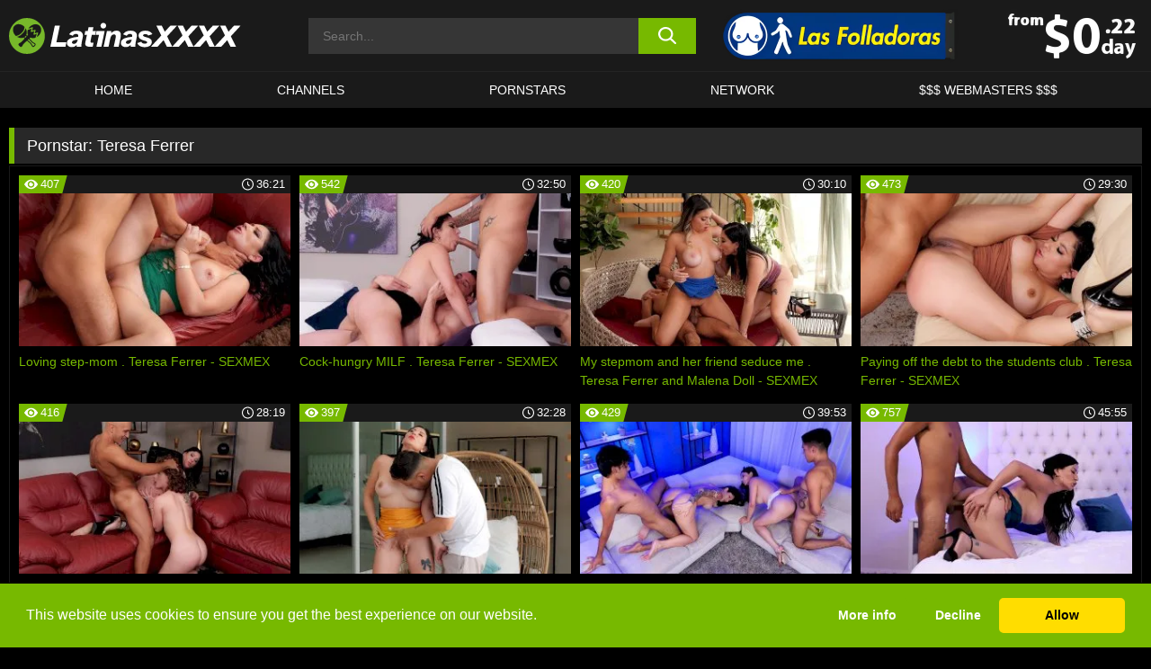

--- FILE ---
content_type: text/html; charset=UTF-8
request_url: https://www.latinasxxxx.com/pornstars/teresa-ferrer/
body_size: 148821
content:

<!doctype html>

<html lang="en-US">

	<head>

		<meta http-equiv="Content-Type" content="text/html; charset=utf-8">
		<meta name="viewport" content="width=device-width, initial-scale=1.0, maximum-scale=5.0, minimum-scale=1.0">
		
			
		
		<meta name="description" content="Watch Teresa Ferrer free porn videos on Latinas XXXX. High quality Teresa Ferrer XXX movies & videos. Watch our huge selection of porn videos in HD quality on any device you own.">		
		<!-- Mobile header color -->
		
		<title>Teresa Ferrer | Latinas XXXX</title>
<style id='wp-img-auto-sizes-contain-inline-css'>
img:is([sizes=auto i],[sizes^="auto," i]){contain-intrinsic-size:3000px 1500px}
/*# sourceURL=wp-img-auto-sizes-contain-inline-css */
</style>
<style id='wp-block-library-inline-css'>
:root{--wp-block-synced-color:#7a00df;--wp-block-synced-color--rgb:122,0,223;--wp-bound-block-color:var(--wp-block-synced-color);--wp-editor-canvas-background:#ddd;--wp-admin-theme-color:#007cba;--wp-admin-theme-color--rgb:0,124,186;--wp-admin-theme-color-darker-10:#006ba1;--wp-admin-theme-color-darker-10--rgb:0,107,160.5;--wp-admin-theme-color-darker-20:#005a87;--wp-admin-theme-color-darker-20--rgb:0,90,135;--wp-admin-border-width-focus:2px}@media (min-resolution:192dpi){:root{--wp-admin-border-width-focus:1.5px}}.wp-element-button{cursor:pointer}:root .has-very-light-gray-background-color{background-color:#eee}:root .has-very-dark-gray-background-color{background-color:#313131}:root .has-very-light-gray-color{color:#eee}:root .has-very-dark-gray-color{color:#313131}:root .has-vivid-green-cyan-to-vivid-cyan-blue-gradient-background{background:linear-gradient(135deg,#00d084,#0693e3)}:root .has-purple-crush-gradient-background{background:linear-gradient(135deg,#34e2e4,#4721fb 50%,#ab1dfe)}:root .has-hazy-dawn-gradient-background{background:linear-gradient(135deg,#faaca8,#dad0ec)}:root .has-subdued-olive-gradient-background{background:linear-gradient(135deg,#fafae1,#67a671)}:root .has-atomic-cream-gradient-background{background:linear-gradient(135deg,#fdd79a,#004a59)}:root .has-nightshade-gradient-background{background:linear-gradient(135deg,#330968,#31cdcf)}:root .has-midnight-gradient-background{background:linear-gradient(135deg,#020381,#2874fc)}:root{--wp--preset--font-size--normal:16px;--wp--preset--font-size--huge:42px}.has-regular-font-size{font-size:1em}.has-larger-font-size{font-size:2.625em}.has-normal-font-size{font-size:var(--wp--preset--font-size--normal)}.has-huge-font-size{font-size:var(--wp--preset--font-size--huge)}.has-text-align-center{text-align:center}.has-text-align-left{text-align:left}.has-text-align-right{text-align:right}.has-fit-text{white-space:nowrap!important}#end-resizable-editor-section{display:none}.aligncenter{clear:both}.items-justified-left{justify-content:flex-start}.items-justified-center{justify-content:center}.items-justified-right{justify-content:flex-end}.items-justified-space-between{justify-content:space-between}.screen-reader-text{border:0;clip-path:inset(50%);height:1px;margin:-1px;overflow:hidden;padding:0;position:absolute;width:1px;word-wrap:normal!important}.screen-reader-text:focus{background-color:#ddd;clip-path:none;color:#444;display:block;font-size:1em;height:auto;left:5px;line-height:normal;padding:15px 23px 14px;text-decoration:none;top:5px;width:auto;z-index:100000}html :where(.has-border-color){border-style:solid}html :where([style*=border-top-color]){border-top-style:solid}html :where([style*=border-right-color]){border-right-style:solid}html :where([style*=border-bottom-color]){border-bottom-style:solid}html :where([style*=border-left-color]){border-left-style:solid}html :where([style*=border-width]){border-style:solid}html :where([style*=border-top-width]){border-top-style:solid}html :where([style*=border-right-width]){border-right-style:solid}html :where([style*=border-bottom-width]){border-bottom-style:solid}html :where([style*=border-left-width]){border-left-style:solid}html :where(img[class*=wp-image-]){height:auto;max-width:100%}:where(figure){margin:0 0 1em}html :where(.is-position-sticky){--wp-admin--admin-bar--position-offset:var(--wp-admin--admin-bar--height,0px)}@media screen and (max-width:600px){html :where(.is-position-sticky){--wp-admin--admin-bar--position-offset:0px}}

/*# sourceURL=wp-block-library-inline-css */
</style><style id='global-styles-inline-css'>
:root{--wp--preset--aspect-ratio--square: 1;--wp--preset--aspect-ratio--4-3: 4/3;--wp--preset--aspect-ratio--3-4: 3/4;--wp--preset--aspect-ratio--3-2: 3/2;--wp--preset--aspect-ratio--2-3: 2/3;--wp--preset--aspect-ratio--16-9: 16/9;--wp--preset--aspect-ratio--9-16: 9/16;--wp--preset--color--black: #000000;--wp--preset--color--cyan-bluish-gray: #abb8c3;--wp--preset--color--white: #ffffff;--wp--preset--color--pale-pink: #f78da7;--wp--preset--color--vivid-red: #cf2e2e;--wp--preset--color--luminous-vivid-orange: #ff6900;--wp--preset--color--luminous-vivid-amber: #fcb900;--wp--preset--color--light-green-cyan: #7bdcb5;--wp--preset--color--vivid-green-cyan: #00d084;--wp--preset--color--pale-cyan-blue: #8ed1fc;--wp--preset--color--vivid-cyan-blue: #0693e3;--wp--preset--color--vivid-purple: #9b51e0;--wp--preset--gradient--vivid-cyan-blue-to-vivid-purple: linear-gradient(135deg,rgb(6,147,227) 0%,rgb(155,81,224) 100%);--wp--preset--gradient--light-green-cyan-to-vivid-green-cyan: linear-gradient(135deg,rgb(122,220,180) 0%,rgb(0,208,130) 100%);--wp--preset--gradient--luminous-vivid-amber-to-luminous-vivid-orange: linear-gradient(135deg,rgb(252,185,0) 0%,rgb(255,105,0) 100%);--wp--preset--gradient--luminous-vivid-orange-to-vivid-red: linear-gradient(135deg,rgb(255,105,0) 0%,rgb(207,46,46) 100%);--wp--preset--gradient--very-light-gray-to-cyan-bluish-gray: linear-gradient(135deg,rgb(238,238,238) 0%,rgb(169,184,195) 100%);--wp--preset--gradient--cool-to-warm-spectrum: linear-gradient(135deg,rgb(74,234,220) 0%,rgb(151,120,209) 20%,rgb(207,42,186) 40%,rgb(238,44,130) 60%,rgb(251,105,98) 80%,rgb(254,248,76) 100%);--wp--preset--gradient--blush-light-purple: linear-gradient(135deg,rgb(255,206,236) 0%,rgb(152,150,240) 100%);--wp--preset--gradient--blush-bordeaux: linear-gradient(135deg,rgb(254,205,165) 0%,rgb(254,45,45) 50%,rgb(107,0,62) 100%);--wp--preset--gradient--luminous-dusk: linear-gradient(135deg,rgb(255,203,112) 0%,rgb(199,81,192) 50%,rgb(65,88,208) 100%);--wp--preset--gradient--pale-ocean: linear-gradient(135deg,rgb(255,245,203) 0%,rgb(182,227,212) 50%,rgb(51,167,181) 100%);--wp--preset--gradient--electric-grass: linear-gradient(135deg,rgb(202,248,128) 0%,rgb(113,206,126) 100%);--wp--preset--gradient--midnight: linear-gradient(135deg,rgb(2,3,129) 0%,rgb(40,116,252) 100%);--wp--preset--font-size--small: 13px;--wp--preset--font-size--medium: 20px;--wp--preset--font-size--large: 36px;--wp--preset--font-size--x-large: 42px;--wp--preset--spacing--20: 0.44rem;--wp--preset--spacing--30: 0.67rem;--wp--preset--spacing--40: 1rem;--wp--preset--spacing--50: 1.5rem;--wp--preset--spacing--60: 2.25rem;--wp--preset--spacing--70: 3.38rem;--wp--preset--spacing--80: 5.06rem;--wp--preset--shadow--natural: 6px 6px 9px rgba(0, 0, 0, 0.2);--wp--preset--shadow--deep: 12px 12px 50px rgba(0, 0, 0, 0.4);--wp--preset--shadow--sharp: 6px 6px 0px rgba(0, 0, 0, 0.2);--wp--preset--shadow--outlined: 6px 6px 0px -3px rgb(255, 255, 255), 6px 6px rgb(0, 0, 0);--wp--preset--shadow--crisp: 6px 6px 0px rgb(0, 0, 0);}:where(.is-layout-flex){gap: 0.5em;}:where(.is-layout-grid){gap: 0.5em;}body .is-layout-flex{display: flex;}.is-layout-flex{flex-wrap: wrap;align-items: center;}.is-layout-flex > :is(*, div){margin: 0;}body .is-layout-grid{display: grid;}.is-layout-grid > :is(*, div){margin: 0;}:where(.wp-block-columns.is-layout-flex){gap: 2em;}:where(.wp-block-columns.is-layout-grid){gap: 2em;}:where(.wp-block-post-template.is-layout-flex){gap: 1.25em;}:where(.wp-block-post-template.is-layout-grid){gap: 1.25em;}.has-black-color{color: var(--wp--preset--color--black) !important;}.has-cyan-bluish-gray-color{color: var(--wp--preset--color--cyan-bluish-gray) !important;}.has-white-color{color: var(--wp--preset--color--white) !important;}.has-pale-pink-color{color: var(--wp--preset--color--pale-pink) !important;}.has-vivid-red-color{color: var(--wp--preset--color--vivid-red) !important;}.has-luminous-vivid-orange-color{color: var(--wp--preset--color--luminous-vivid-orange) !important;}.has-luminous-vivid-amber-color{color: var(--wp--preset--color--luminous-vivid-amber) !important;}.has-light-green-cyan-color{color: var(--wp--preset--color--light-green-cyan) !important;}.has-vivid-green-cyan-color{color: var(--wp--preset--color--vivid-green-cyan) !important;}.has-pale-cyan-blue-color{color: var(--wp--preset--color--pale-cyan-blue) !important;}.has-vivid-cyan-blue-color{color: var(--wp--preset--color--vivid-cyan-blue) !important;}.has-vivid-purple-color{color: var(--wp--preset--color--vivid-purple) !important;}.has-black-background-color{background-color: var(--wp--preset--color--black) !important;}.has-cyan-bluish-gray-background-color{background-color: var(--wp--preset--color--cyan-bluish-gray) !important;}.has-white-background-color{background-color: var(--wp--preset--color--white) !important;}.has-pale-pink-background-color{background-color: var(--wp--preset--color--pale-pink) !important;}.has-vivid-red-background-color{background-color: var(--wp--preset--color--vivid-red) !important;}.has-luminous-vivid-orange-background-color{background-color: var(--wp--preset--color--luminous-vivid-orange) !important;}.has-luminous-vivid-amber-background-color{background-color: var(--wp--preset--color--luminous-vivid-amber) !important;}.has-light-green-cyan-background-color{background-color: var(--wp--preset--color--light-green-cyan) !important;}.has-vivid-green-cyan-background-color{background-color: var(--wp--preset--color--vivid-green-cyan) !important;}.has-pale-cyan-blue-background-color{background-color: var(--wp--preset--color--pale-cyan-blue) !important;}.has-vivid-cyan-blue-background-color{background-color: var(--wp--preset--color--vivid-cyan-blue) !important;}.has-vivid-purple-background-color{background-color: var(--wp--preset--color--vivid-purple) !important;}.has-black-border-color{border-color: var(--wp--preset--color--black) !important;}.has-cyan-bluish-gray-border-color{border-color: var(--wp--preset--color--cyan-bluish-gray) !important;}.has-white-border-color{border-color: var(--wp--preset--color--white) !important;}.has-pale-pink-border-color{border-color: var(--wp--preset--color--pale-pink) !important;}.has-vivid-red-border-color{border-color: var(--wp--preset--color--vivid-red) !important;}.has-luminous-vivid-orange-border-color{border-color: var(--wp--preset--color--luminous-vivid-orange) !important;}.has-luminous-vivid-amber-border-color{border-color: var(--wp--preset--color--luminous-vivid-amber) !important;}.has-light-green-cyan-border-color{border-color: var(--wp--preset--color--light-green-cyan) !important;}.has-vivid-green-cyan-border-color{border-color: var(--wp--preset--color--vivid-green-cyan) !important;}.has-pale-cyan-blue-border-color{border-color: var(--wp--preset--color--pale-cyan-blue) !important;}.has-vivid-cyan-blue-border-color{border-color: var(--wp--preset--color--vivid-cyan-blue) !important;}.has-vivid-purple-border-color{border-color: var(--wp--preset--color--vivid-purple) !important;}.has-vivid-cyan-blue-to-vivid-purple-gradient-background{background: var(--wp--preset--gradient--vivid-cyan-blue-to-vivid-purple) !important;}.has-light-green-cyan-to-vivid-green-cyan-gradient-background{background: var(--wp--preset--gradient--light-green-cyan-to-vivid-green-cyan) !important;}.has-luminous-vivid-amber-to-luminous-vivid-orange-gradient-background{background: var(--wp--preset--gradient--luminous-vivid-amber-to-luminous-vivid-orange) !important;}.has-luminous-vivid-orange-to-vivid-red-gradient-background{background: var(--wp--preset--gradient--luminous-vivid-orange-to-vivid-red) !important;}.has-very-light-gray-to-cyan-bluish-gray-gradient-background{background: var(--wp--preset--gradient--very-light-gray-to-cyan-bluish-gray) !important;}.has-cool-to-warm-spectrum-gradient-background{background: var(--wp--preset--gradient--cool-to-warm-spectrum) !important;}.has-blush-light-purple-gradient-background{background: var(--wp--preset--gradient--blush-light-purple) !important;}.has-blush-bordeaux-gradient-background{background: var(--wp--preset--gradient--blush-bordeaux) !important;}.has-luminous-dusk-gradient-background{background: var(--wp--preset--gradient--luminous-dusk) !important;}.has-pale-ocean-gradient-background{background: var(--wp--preset--gradient--pale-ocean) !important;}.has-electric-grass-gradient-background{background: var(--wp--preset--gradient--electric-grass) !important;}.has-midnight-gradient-background{background: var(--wp--preset--gradient--midnight) !important;}.has-small-font-size{font-size: var(--wp--preset--font-size--small) !important;}.has-medium-font-size{font-size: var(--wp--preset--font-size--medium) !important;}.has-large-font-size{font-size: var(--wp--preset--font-size--large) !important;}.has-x-large-font-size{font-size: var(--wp--preset--font-size--x-large) !important;}
/*# sourceURL=global-styles-inline-css */
</style>

<link rel='stylesheet' id='teamk-style-css' href='https://www.latinasxxxx.com/wp-content/themes/teamk/style.css?ver=6.9' media='all' />
<link rel='stylesheet' id='tks-cookies-css-css' href='https://www.latinasxxxx.com/wp-content/plugins/teamk-shonichi/css/cookies.css?ver=6.9' media='print' onload="this.media='all'" />

	<!-- Begin Team K Shonichi SEO -->
	<meta name="description" content="">
	<link rel="canonical" href="https://www.latinasxxxx.com/pornstars/teresa-ferrer/">
	<meta name="robots" content="max-snippet:-1, max-image-preview:large, max-video-preview:-1">

	<!-- End Team K Shonichi SEO -->
<link rel="icon" type="image/png" href="/wp-content/uploads/fbrfg/favicon-96x96.png" sizes="96x96" />
<link rel="icon" type="image/svg+xml" href="/wp-content/uploads/fbrfg/favicon.svg" />
<link rel="shortcut icon" href="/wp-content/uploads/fbrfg/favicon.ico" />
<link rel="apple-touch-icon" sizes="180x180" href="/wp-content/uploads/fbrfg/apple-touch-icon.png" />
<meta name="apple-mobile-web-app-title" content="Latinas XXXX" />
<link rel="manifest" href="/wp-content/uploads/fbrfg/site.webmanifest" /><!-- Analytics by WP Statistics - https://wp-statistics.com -->

<style id="teamk-css-vars" data-ver="20fd1e0cbe6c4f71152c3fb1fc11479d">:root{--primary-color: #77B900;--bg-color: #000000;--header-bg-color: #1A1A1A;--logo-height: 40px;--site-max-width: 1340px;--header-height: 80px;--sidebar-width: 300px;}</style>

<script type="application/ld+json">{"@context": "https://schema.org","@graph": [{"@type": "WebSite","@id": "https://www.latinasxxxx.com/#website","url": "https://www.latinasxxxx.com","inLanguage": "en-US","name": "Latinas XXXX","description": "Free Latinas Porn Sex Videos and Movies","isFamilyFriendly": false,"potentialAction": {"@type": "SearchAction","target": "https://www.latinasxxxx.com/?s={search_term_string}","query-input": "required name=search_term_string"},"publisher":{"@id":"https://www.latinasxxxx.com/#organization"}},{"@type":"Organization","@id":"https://www.latinasxxxx.com/#organization","name":"Latinas XXXX","url":"https://www.latinasxxxx.com","logo":{  "@type":"ImageObject",  "url":"https:\/\/www.latinasxxxx.com\/img\/themeIMGs\/NewLogo.svg",  "contentUrl":"https:\/\/www.latinasxxxx.com\/img\/themeIMGs\/NewLogo.svg","encodingFormat":"image\/svg+xml"}},{"@type": "BreadcrumbList","@id": "https://www.latinasxxxx.com/#breadcrumbs","name": "Breadcrumbs","itemListElement": [{"@type": "ListItem","position": 1,"item": {"@id": "https://www.latinasxxxx.com","url": "https://www.latinasxxxx.com","name": "Latinas XXXX"}},{"@type": "ListItem","position": 2,"item": {"@id": "https://www.latinasxxxx.com/pornstars/teresa-ferrer/","url": "https://www.latinasxxxx.com/pornstars/teresa-ferrer/","name": "Teresa Ferrer"}}]}]}</script>


<script async src="https://www.googletagmanager.com/gtag/js?id=G-7QFQSDZEB1"></script>

<script type="text/plain" class="ce-script">

    window.dataLayer = window.dataLayer || [];
	function gtag(){dataLayer.push(arguments);}
    gtag('js', new Date());

    gtag('config', 'G-7QFQSDZEB1' );
			
</script>

<meta name="theme-color" content="#000000" />
<!-- BEGIN TWITTER DATA -->
<meta name="twitter:card" content="summary_large_image" />
<meta name="twitter:site" content="@SamuraiJuuGo" />
<meta name="twitter:title" content="Latinas XXXX" />
<meta name="twitter:description" content="Free Latinas Porn Sex Videos and Movies" />
<meta name="twitter:image" content="" />
<meta name="twitter:image:alt" content="Free Latinas Porn Sex Videos and Movies" />
<!-- END TWITTER DATA -->
<!-- BEGIN OPEN GRAPH DATA -->
<meta property="og:site_name" content="Latinas XXXX" />
<meta property="og:locale" content="en_US" />
<meta property="og:type" content="website" />
<meta property="og:title" content="Latinas XXXX" />
<meta property="og:description" content="Free Latinas Porn Sex Videos and Movies" />
<meta property="og:url" content="https://www.latinasxxxx.com/" />
<!-- END OPEN GRAPH DATA -->
<style>#site-navigationNoMobile .current-menu-item a {
	border-bottom: 2px solid #77B900;
}

#site-navigationNoMobile li:hover > a, #site-navigationNoMobile ul li.current-menu-item a {
    border-bottom: 2px solid #77B900;
}

a {
	color: #77B900;
}
a:hover, a:focus, a:active {
    color: #77B900;
}

</style>
		
	</head>

	<body class="archive tax-Pornstar term-teresa-ferrer term-2803 wp-theme-teamk isTax" data="2803">

		<!-- Div para detectar AdBlocks -->

		<div id="notify" class="300x250 ads advertising ad advertisment" style="width: 0px; height: 0px; display: block;"></div>

		<!-- END Div para detectar AdBlocks -->

		<div id="page" class="site">
		
		<!-- Barra superior para futuro uso -->
		
					
				<div style="background: black;">
					<div id="topBarID" class="topBarCLS">
											</div>
				</div>
			
						
		<!-- Fin barra superior -->

		<!-- Header Mobile -->

		<div id="site-navigation">

			<div class="logo-search d-flex">

				<div class="mobile-container d-flex align-items-center justify-content-between">

					<!-- Menu mobile -->

					<button class="navbar-toggler hamburger hamburger--slider" type="button" data-toggle="collapse" data-target="#navbarNavDropdown" aria-controls="navbarNavDropdown" aria-expanded="false" aria-label="Toggle navigation">

						<span class="hamburger-box">

							<span class="hamburger-inner"></span>

						</span>

					</button>

					<!-- Your site title as branding in the menu -->

					<div class="navbar-brand mb-0">

												<a href="https://www.latinasxxxx.com" class="logoA">
								<img alt="logo" class="logoIMG" src="/img/themeIMGs/NewLogo.svg">
							</a>
						
					</div>
						
					<!-- end custom logo -->

					<div class="search-menu-mobile">
						<div class="header-search-mobile">
							<svg version="1.1" xmlns="http://www.w3.org/2000/svg" xmlns:xlink="http://www.w3.org/1999/xlink" x="0px" y="0px" viewBox="0 0 73 72.9" xml:space="preserve">
							<path d="M71.8,66L53.9,48.1c9-11.7,8.1-28.6-2.7-39.3C45.3,2.9,37.7,0,30,0S14.7,2.9,8.8,8.8c-11.7,11.7-11.7,30.7,0,42.4
								C14.7,57.1,22.3,60,30,60c6.4,0,12.8-2,18.1-6.1l18,17.8c0.8,0.8,1.8,1.2,2.9,1.2c1,0,2.1-0.4,2.9-1.2C73.4,70.2,73.4,67.6,71.8,66z
								M30.1,51.9c-5.9,0-11.3-2.3-15.5-6.4c-8.5-8.5-8.5-22.4,0-31c4.1-4.1,9.6-6.4,15.5-6.4s11.3,2.3,15.5,6.4S52,24.1,52,30
								s-2.3,11.3-6.4,15.5S35.9,51.9,30.1,51.9z"/>
							</svg>
						</div>	
					</div>

				</div>	

			</div>

			<div class="header-search">

				<form role="search" method="get" id="searchformMobile" action="https://www.latinasxxxx.com">        

					<input class="input-group-field" value="" placeholder="Search..." name="s" id="sM" type="search">                

					<button aria-label="search button" class="fa-input" type="submit" id="searchsubmitMobile" value="">
						<svg version="1.1" xmlns="http://www.w3.org/2000/svg" xmlns:xlink="http://www.w3.org/1999/xlink" x="0px" y="0px" viewBox="0 0 73 72.9" xml:space="preserve">
							<path d="M71.8,66L53.9,48.1c9-11.7,8.1-28.6-2.7-39.3C45.3,2.9,37.7,0,30,0S14.7,2.9,8.8,8.8c-11.7,11.7-11.7,30.7,0,42.4
								C14.7,57.1,22.3,60,30,60c6.4,0,12.8-2,18.1-6.1l18,17.8c0.8,0.8,1.8,1.2,2.9,1.2c1,0,2.1-0.4,2.9-1.2C73.4,70.2,73.4,67.6,71.8,66z
								M30.1,51.9c-5.9,0-11.3-2.3-15.5-6.4c-8.5-8.5-8.5-22.4,0-31c4.1-4.1,9.6-6.4,15.5-6.4s11.3,2.3,15.5,6.4S52,24.1,52,30
								s-2.3,11.3-6.4,15.5S35.9,51.9,30.1,51.9z"/>
						</svg>
					</button>     

				</form>

			</div>

			<nav class="navbar-mobile navbar-expand-md navbar-dark">	

				<div class="container">

					<!-- The WordPress Menu goes here -->

					<div id="navbarNavDropdown" class="collapse navbar-collapse">
						<div class="menu-header-container"><ul class="navbar-nav ml-auto"><li id="menu-item-7" class="menu-item menu-item-type-custom menu-item-object-custom menu-item-home menu-item-7"><a href="https://www.latinasxxxx.com/">HOME</a></li>
<li id="menu-item-3395" class="menu-item menu-item-type-custom menu-item-object-custom menu-item-3395"><a href="https://www.latinasxxxx.com/channels/">CHANNELS</a></li>
<li id="menu-item-12524" class="menu-item menu-item-type-post_type menu-item-object-page menu-item-12524"><a href="https://www.latinasxxxx.com/porn-stars/">Pornstars</a></li>
<li id="menu-item-22801" class="menu-item menu-item-type-post_type menu-item-object-page menu-item-22801"><a href="https://www.latinasxxxx.com/network/">Network</a></li>
<li id="menu-item-12526" class="menu-item menu-item-type-custom menu-item-object-custom menu-item-12526"><a target="_blank" href="https://aff.samurai15.com/">$$$ WEBMASTERS $$$</a></li>
</ul></div><script type="application/ld+json">{"@context":"https://schema.org","@graph":[{"@type":"SiteNavigationElement","@id":"https:\/\/www.latinasxxxx.com\/#nav-header","name":"Header","hasPart":[{"@type":"SiteNavigationElement","@id":"https:\/\/www.latinasxxxx.com\/","name":"HOME","url":"https:\/\/www.latinasxxxx.com\/"},{"@type":"SiteNavigationElement","@id":"https:\/\/www.latinasxxxx.com\/channels\/","name":"CHANNELS","url":"https:\/\/www.latinasxxxx.com\/channels\/"},{"@type":"SiteNavigationElement","@id":"https:\/\/www.latinasxxxx.com\/porn-stars\/","name":"Pornstars","url":"https:\/\/www.latinasxxxx.com\/porn-stars\/"},{"@type":"SiteNavigationElement","@id":"https:\/\/www.latinasxxxx.com\/network\/","name":"Network","url":"https:\/\/www.latinasxxxx.com\/network\/"},{"@type":"SiteNavigationElement","@id":"https:\/\/aff.samurai15.com\/","name":"$$$ WEBMASTERS $$$","url":"https:\/\/aff.samurai15.com\/"}]}]}</script>						
					</div>
				</div>
				<!-- .container -->

			</nav><!-- .site-navigation -->

		</div>

		<!-- END Header Mobile -->

		<!-- Header -->


		<header id="masthead" class="site-header isTaxHeader">
			
			
			<div class="site-branding cellLogo" style="grid-template-columns: calc((90% - 478px)/2) calc((110% - 478px)/2) 468px;">
				
				<!-- Logo Begin -->	

				<div class="logoDIV">

										<a href="https://www.latinasxxxx.com" class="logoA">
							<img alt="logo" class="logoIMG" src="/img/themeIMGs/NewLogo.svg">						</a>
									</div>
				
				<!-- Logo End -->

				<!-- Search Begin -->

									
						<div class="searchDIV">
							<div class="header-search-2">
								<form role="search" method="get" id="searchform" action="https://www.latinasxxxx.com">        
									<input class="input-group-field" value="" placeholder="Search..." name="s" id="s" type="search">                
									<button aria-label="search button" class="fa-input" type="submit" id="searchsubmit" value="">
										<svg version="1.1" xmlns="http://www.w3.org/2000/svg" xmlns:xlink="http://www.w3.org/1999/xlink" x="0px" y="0px" viewBox="0 0 73 72.9" xml:space="preserve">
											<path d="M71.8,66L53.9,48.1c9-11.7,8.1-28.6-2.7-39.3C45.3,2.9,37.7,0,30,0S14.7,2.9,8.8,8.8c-11.7,11.7-11.7,30.7,0,42.4
												C14.7,57.1,22.3,60,30,60c6.4,0,12.8-2,18.1-6.1l18,17.8c0.8,0.8,1.8,1.2,2.9,1.2c1,0,2.1-0.4,2.9-1.2C73.4,70.2,73.4,67.6,71.8,66z
												M30.1,51.9c-5.9,0-11.3-2.3-15.5-6.4c-8.5-8.5-8.5-22.4,0-31c4.1-4.1,9.6-6.4,15.5-6.4s11.3,2.3,15.5,6.4S52,24.1,52,30
												s-2.3,11.3-6.4,15.5S35.9,51.9,30.1,51.9z"/>
										</svg>			        			</button>     
								</form>
							</div>
						</div>

					
				<!-- Search END -->

					

						<div class="sdaDIV" id="sdaDIVid">

							<div class="WIDGETGRIDHEADER">

								<section id="widget_sav-6" class="widget widgetSDA widgets-sidebar">
                    <div class="widgetWrapper">

                    <div class="sadWW headerWG"><div class="eAC" data="header"><a href="https://www.latinasxxxx.com/goto?pID=0&pURL=aHR0cHM6Ly9qb2luLmFtYXRldXJldXJvLmNvbS90cmFjay9NamN3TGpJdU1qVXVNalF4TGpVdU1DNHdMakF1TUEvY2hhbm5lbHMvbGFzLWZvbGxhZG9yYXMuZW4uaHRtbA==&linkType=RS" class="isSpon" ><picture class="pAC" data="isImage"><source srcset="[data-uri] 1x, [data-uri] 2x" type="image/webp"><img src="[data-uri]" alt="las-folladoras" aria-label="las-folladoras" ></picture></a></div></div>
                    </div>
            
                </section>
							</div>
			
						</div>

					
			</div><!-- .site-branding -->

			<!-- Menu navegacion Begin -->

			<nav id="site-navigationNoMobile" class="main-navigation topMenu">
				
				<div class="menu-header-container"><ul class="ulTopMenu" style="grid-template-columns: repeat(5, auto); max-width: var(--site-max-width);"><li class="menu-item menu-item-type-custom menu-item-object-custom menu-item-home menu-item-7"><a href="https://www.latinasxxxx.com/">HOME</a></li>
<li class="menu-item menu-item-type-custom menu-item-object-custom menu-item-3395"><a href="https://www.latinasxxxx.com/channels/">CHANNELS</a></li>
<li class="menu-item menu-item-type-post_type menu-item-object-page menu-item-12524"><a href="https://www.latinasxxxx.com/porn-stars/">Pornstars</a></li>
<li class="menu-item menu-item-type-post_type menu-item-object-page menu-item-22801"><a href="https://www.latinasxxxx.com/network/">Network</a></li>
<li class="menu-item menu-item-type-custom menu-item-object-custom menu-item-12526"><a target="_blank" href="https://aff.samurai15.com/">$$$ WEBMASTERS $$$</a></li>
</ul></div>			</nav>

			<!-- Menu navegacion END -->

		</header>

		<!-- HEADER END -->

		<!-- Content BEGIN -->

		<div id="content" class="site-content isTaxContent">


	<div id="primary" class="content-area">
		<main id="main" class="site-main">

				

					

						<header class="page-header"><meta http-equiv="Content-Type" content="text/html; charset=utf-8">
							<h1 class="page-title">Pornstar: <span>Teresa Ferrer</span></h1>						</header><!-- .page-header -->

					
					<div class="videos-list-isTax">

						
        <article class='thumb-block'>
          
            <a href="https://www.latinasxxxx.com/sexmex/video/loving-step-mom-teresa-ferrer-sexmex/">

                <div class="post-thumbnail">
            
                    
                            <span class="item__stats-bar">
                                <span class="item__stat -bg-t1 -rating">
                                    <span class="item__stat-icon">
                                        <svg xmlns="http://www.w3.org/2000/svg" version="1.1" viewBox="0 0 19.9 14.1">
                                            <path d="M19.9,6.5C14.4-2.2,5.7-2.2.2,6.5c-.2.3-.2.7,0,1,5.5,8.7,14.2,8.7,19.7,0,.1-.3.1-.7,0-1ZM10,12c-2.8,0-5-2.2-5-5s2.2-5,5-5,5,2.2,5,5-2.2,5-5,5Z"/>
                                            <path d="M12,6c-.6,0-1-.4-1-1s.1-.5.3-.7c-.4-.2-.8-.3-1.3-.3-1.7,0-3,1.3-3,3s1.3,3,3,3,3-1.3,3-3-.1-.9-.3-1.3c-.2.2-.4.3-.7.3Z"/>
                                        </svg>
                                    </span>
                                    <span class="item__stat-label">
                                        407                                    </span>
                                </span>
                              
                                <span class="item__stat -duration">
                                    <span class="item__stat-icon item-clock">
                                        <svg xmlns="http://www.w3.org/2000/svg" version="1.1" viewBox="0 0 24 24">
                                            <path fill="#FFF" d="M12,24C5.4,24,0,18.6,0,12S5.4,0,12,0s12,5.4,12,12-5.4,12-12,12ZM12,2C6.5,2,2,6.5,2,12s4.5,10,10,10,10-4.5,10-10S17.5,2,12,2ZM14.2,15.7l-2.9-2.9c-.2-.2-.3-.5-.3-.8v-5c0-.6.4-1,1-1s1,.4,1,1v4.5l2.7,2.7c.4.4.4,1.1,0,1.5-.4.4-1.1.4-1.5,0h0Z"/>
                                        </svg>
                                    </span>
                              
                                    <span class="item__stat-label">
                                        <i class="fa fa-clock-o"></i>
                                            36:21                                    </span>
                                </span>                         
                            </span>

                            <picture><source srcset="https://s15-media.s3.eu-west-par.io.cloud.ovh.net/webs/latinasxxxx/uploads/2023/04/21123-111-cover-320x180.webp 1x, https://s15-media.s3.eu-west-par.io.cloud.ovh.net/webs/latinasxxxx/uploads/2023/04/21123-111-cover-640x360.webp 2x" type="image/webp"><img src="https://s15-media.s3.eu-west-par.io.cloud.ovh.net/webs/latinasxxxx/uploads/2023/04/21123-111-cover.webp" loading="lazy" alt="Loving step-mom . Teresa Ferrer - SEXMEX - 21123"></picture>    
                    
                </div>

                <header class="entry-header">
                    <h3>Loving step-mom . Teresa Ferrer - SEXMEX</h3>
                </header><!-- .entry-header -->
            </a>
        </article><!-- #post-## -->


        <article class='thumb-block'>
          
            <a href="https://www.latinasxxxx.com/sexmex/video/cock-hungry-milf-teresa-ferrer-sexmex/">

                <div class="post-thumbnail">
            
                    
                            <span class="item__stats-bar">
                                <span class="item__stat -bg-t1 -rating">
                                    <span class="item__stat-icon">
                                        <svg xmlns="http://www.w3.org/2000/svg" version="1.1" viewBox="0 0 19.9 14.1">
                                            <path d="M19.9,6.5C14.4-2.2,5.7-2.2.2,6.5c-.2.3-.2.7,0,1,5.5,8.7,14.2,8.7,19.7,0,.1-.3.1-.7,0-1ZM10,12c-2.8,0-5-2.2-5-5s2.2-5,5-5,5,2.2,5,5-2.2,5-5,5Z"/>
                                            <path d="M12,6c-.6,0-1-.4-1-1s.1-.5.3-.7c-.4-.2-.8-.3-1.3-.3-1.7,0-3,1.3-3,3s1.3,3,3,3,3-1.3,3-3-.1-.9-.3-1.3c-.2.2-.4.3-.7.3Z"/>
                                        </svg>
                                    </span>
                                    <span class="item__stat-label">
                                        542                                    </span>
                                </span>
                              
                                <span class="item__stat -duration">
                                    <span class="item__stat-icon item-clock">
                                        <svg xmlns="http://www.w3.org/2000/svg" version="1.1" viewBox="0 0 24 24">
                                            <path fill="#FFF" d="M12,24C5.4,24,0,18.6,0,12S5.4,0,12,0s12,5.4,12,12-5.4,12-12,12ZM12,2C6.5,2,2,6.5,2,12s4.5,10,10,10,10-4.5,10-10S17.5,2,12,2ZM14.2,15.7l-2.9-2.9c-.2-.2-.3-.5-.3-.8v-5c0-.6.4-1,1-1s1,.4,1,1v4.5l2.7,2.7c.4.4.4,1.1,0,1.5-.4.4-1.1.4-1.5,0h0Z"/>
                                        </svg>
                                    </span>
                              
                                    <span class="item__stat-label">
                                        <i class="fa fa-clock-o"></i>
                                            32:50                                    </span>
                                </span>                         
                            </span>

                            <picture><source srcset="https://s15-media.s3.eu-west-par.io.cloud.ovh.net/webs/latinasxxxx/uploads/2023/03/21078-123-cover-320x180.webp 1x, https://s15-media.s3.eu-west-par.io.cloud.ovh.net/webs/latinasxxxx/uploads/2023/03/21078-123-cover-640x360.webp 2x" type="image/webp"><img src="https://s15-media.s3.eu-west-par.io.cloud.ovh.net/webs/latinasxxxx/uploads/2023/03/21078-123-cover.webp" loading="lazy" alt="Cock-hungry MILF . Teresa Ferrer - SEXMEX - 21078"></picture>    
                    
                </div>

                <header class="entry-header">
                    <h3>Cock-hungry MILF . Teresa Ferrer - SEXMEX</h3>
                </header><!-- .entry-header -->
            </a>
        </article><!-- #post-## -->


        <article class='thumb-block'>
          
            <a href="https://www.latinasxxxx.com/sexmex/video/my-stepmom-and-her-friend-seduce-me-teresa-ferrer-and-malena-doll-sexmex/">

                <div class="post-thumbnail">
            
                    
                            <span class="item__stats-bar">
                                <span class="item__stat -bg-t1 -rating">
                                    <span class="item__stat-icon">
                                        <svg xmlns="http://www.w3.org/2000/svg" version="1.1" viewBox="0 0 19.9 14.1">
                                            <path d="M19.9,6.5C14.4-2.2,5.7-2.2.2,6.5c-.2.3-.2.7,0,1,5.5,8.7,14.2,8.7,19.7,0,.1-.3.1-.7,0-1ZM10,12c-2.8,0-5-2.2-5-5s2.2-5,5-5,5,2.2,5,5-2.2,5-5,5Z"/>
                                            <path d="M12,6c-.6,0-1-.4-1-1s.1-.5.3-.7c-.4-.2-.8-.3-1.3-.3-1.7,0-3,1.3-3,3s1.3,3,3,3,3-1.3,3-3-.1-.9-.3-1.3c-.2.2-.4.3-.7.3Z"/>
                                        </svg>
                                    </span>
                                    <span class="item__stat-label">
                                        420                                    </span>
                                </span>
                              
                                <span class="item__stat -duration">
                                    <span class="item__stat-icon item-clock">
                                        <svg xmlns="http://www.w3.org/2000/svg" version="1.1" viewBox="0 0 24 24">
                                            <path fill="#FFF" d="M12,24C5.4,24,0,18.6,0,12S5.4,0,12,0s12,5.4,12,12-5.4,12-12,12ZM12,2C6.5,2,2,6.5,2,12s4.5,10,10,10,10-4.5,10-10S17.5,2,12,2ZM14.2,15.7l-2.9-2.9c-.2-.2-.3-.5-.3-.8v-5c0-.6.4-1,1-1s1,.4,1,1v4.5l2.7,2.7c.4.4.4,1.1,0,1.5-.4.4-1.1.4-1.5,0h0Z"/>
                                        </svg>
                                    </span>
                              
                                    <span class="item__stat-label">
                                        <i class="fa fa-clock-o"></i>
                                            30:10                                    </span>
                                </span>                         
                            </span>

                            <picture><source srcset="https://s15-media.s3.eu-west-par.io.cloud.ovh.net/webs/latinasxxxx/uploads/2023/02/21011-886-cover-320x180.webp 1x, https://s15-media.s3.eu-west-par.io.cloud.ovh.net/webs/latinasxxxx/uploads/2023/02/21011-886-cover-640x360.webp 2x" type="image/webp"><img src="https://s15-media.s3.eu-west-par.io.cloud.ovh.net/webs/latinasxxxx/uploads/2023/02/21011-886-cover.webp" loading="lazy" alt="My stepmom and her friend seduce me . Teresa Ferrer and Malena Doll - SEXMEX - 21011"></picture>    
                    
                </div>

                <header class="entry-header">
                    <h3>My stepmom and her friend seduce me . Teresa Ferrer and Malena Doll - SEXMEX</h3>
                </header><!-- .entry-header -->
            </a>
        </article><!-- #post-## -->


        <article class='thumb-block'>
          
            <a href="https://www.latinasxxxx.com/sexmex/video/paying-off-the-debt-to-the-students-club-teresa-ferrer-sexmex/">

                <div class="post-thumbnail">
            
                    
                            <span class="item__stats-bar">
                                <span class="item__stat -bg-t1 -rating">
                                    <span class="item__stat-icon">
                                        <svg xmlns="http://www.w3.org/2000/svg" version="1.1" viewBox="0 0 19.9 14.1">
                                            <path d="M19.9,6.5C14.4-2.2,5.7-2.2.2,6.5c-.2.3-.2.7,0,1,5.5,8.7,14.2,8.7,19.7,0,.1-.3.1-.7,0-1ZM10,12c-2.8,0-5-2.2-5-5s2.2-5,5-5,5,2.2,5,5-2.2,5-5,5Z"/>
                                            <path d="M12,6c-.6,0-1-.4-1-1s.1-.5.3-.7c-.4-.2-.8-.3-1.3-.3-1.7,0-3,1.3-3,3s1.3,3,3,3,3-1.3,3-3-.1-.9-.3-1.3c-.2.2-.4.3-.7.3Z"/>
                                        </svg>
                                    </span>
                                    <span class="item__stat-label">
                                        473                                    </span>
                                </span>
                              
                                <span class="item__stat -duration">
                                    <span class="item__stat-icon item-clock">
                                        <svg xmlns="http://www.w3.org/2000/svg" version="1.1" viewBox="0 0 24 24">
                                            <path fill="#FFF" d="M12,24C5.4,24,0,18.6,0,12S5.4,0,12,0s12,5.4,12,12-5.4,12-12,12ZM12,2C6.5,2,2,6.5,2,12s4.5,10,10,10,10-4.5,10-10S17.5,2,12,2ZM14.2,15.7l-2.9-2.9c-.2-.2-.3-.5-.3-.8v-5c0-.6.4-1,1-1s1,.4,1,1v4.5l2.7,2.7c.4.4.4,1.1,0,1.5-.4.4-1.1.4-1.5,0h0Z"/>
                                        </svg>
                                    </span>
                              
                                    <span class="item__stat-label">
                                        <i class="fa fa-clock-o"></i>
                                            29:30                                    </span>
                                </span>                         
                            </span>

                            <picture><source srcset="https://s15-media.s3.eu-west-par.io.cloud.ovh.net/webs/latinasxxxx/uploads/2023/01/20973-342-cover-320x180.webp 1x, https://s15-media.s3.eu-west-par.io.cloud.ovh.net/webs/latinasxxxx/uploads/2023/01/20973-342-cover-640x360.webp 2x" type="image/webp"><img src="https://s15-media.s3.eu-west-par.io.cloud.ovh.net/webs/latinasxxxx/uploads/2023/01/20973-342-cover.webp" loading="lazy" alt="Paying off the debt to the students club . Teresa Ferrer - SEXMEX - 20973"></picture>    
                    
                </div>

                <header class="entry-header">
                    <h3>Paying off the debt to the students club . Teresa Ferrer - SEXMEX</h3>
                </header><!-- .entry-header -->
            </a>
        </article><!-- #post-## -->


        <article class='thumb-block'>
          
            <a href="https://www.latinasxxxx.com/sexmex/video/new-year-event-teresa-ferrer-and-karol-jaramillo-sexmex/">

                <div class="post-thumbnail">
            
                    
                            <span class="item__stats-bar">
                                <span class="item__stat -bg-t1 -rating">
                                    <span class="item__stat-icon">
                                        <svg xmlns="http://www.w3.org/2000/svg" version="1.1" viewBox="0 0 19.9 14.1">
                                            <path d="M19.9,6.5C14.4-2.2,5.7-2.2.2,6.5c-.2.3-.2.7,0,1,5.5,8.7,14.2,8.7,19.7,0,.1-.3.1-.7,0-1ZM10,12c-2.8,0-5-2.2-5-5s2.2-5,5-5,5,2.2,5,5-2.2,5-5,5Z"/>
                                            <path d="M12,6c-.6,0-1-.4-1-1s.1-.5.3-.7c-.4-.2-.8-.3-1.3-.3-1.7,0-3,1.3-3,3s1.3,3,3,3,3-1.3,3-3-.1-.9-.3-1.3c-.2.2-.4.3-.7.3Z"/>
                                        </svg>
                                    </span>
                                    <span class="item__stat-label">
                                        416                                    </span>
                                </span>
                              
                                <span class="item__stat -duration">
                                    <span class="item__stat-icon item-clock">
                                        <svg xmlns="http://www.w3.org/2000/svg" version="1.1" viewBox="0 0 24 24">
                                            <path fill="#FFF" d="M12,24C5.4,24,0,18.6,0,12S5.4,0,12,0s12,5.4,12,12-5.4,12-12,12ZM12,2C6.5,2,2,6.5,2,12s4.5,10,10,10,10-4.5,10-10S17.5,2,12,2ZM14.2,15.7l-2.9-2.9c-.2-.2-.3-.5-.3-.8v-5c0-.6.4-1,1-1s1,.4,1,1v4.5l2.7,2.7c.4.4.4,1.1,0,1.5-.4.4-1.1.4-1.5,0h0Z"/>
                                        </svg>
                                    </span>
                              
                                    <span class="item__stat-label">
                                        <i class="fa fa-clock-o"></i>
                                            28:19                                    </span>
                                </span>                         
                            </span>

                            <picture><source srcset="https://s15-media.s3.eu-west-par.io.cloud.ovh.net/webs/latinasxxxx/uploads/2023/01/20929-948-cover-320x180.webp 1x, https://s15-media.s3.eu-west-par.io.cloud.ovh.net/webs/latinasxxxx/uploads/2023/01/20929-948-cover-640x360.webp 2x" type="image/webp"><img src="https://s15-media.s3.eu-west-par.io.cloud.ovh.net/webs/latinasxxxx/uploads/2023/01/20929-948-cover.webp" loading="lazy" alt="New Year event . Teresa Ferrer and Karol Jaramillo - SEXMEX - 20929"></picture>    
                    
                </div>

                <header class="entry-header">
                    <h3>New Year event . Teresa Ferrer and Karol Jaramillo - SEXMEX</h3>
                </header><!-- .entry-header -->
            </a>
        </article><!-- #post-## -->


        <article class='thumb-block'>
          
            <a href="https://www.latinasxxxx.com/sexmex/video/intense-family-sex-teresa-ferrer-sexmex/">

                <div class="post-thumbnail">
            
                    
                            <span class="item__stats-bar">
                                <span class="item__stat -bg-t1 -rating">
                                    <span class="item__stat-icon">
                                        <svg xmlns="http://www.w3.org/2000/svg" version="1.1" viewBox="0 0 19.9 14.1">
                                            <path d="M19.9,6.5C14.4-2.2,5.7-2.2.2,6.5c-.2.3-.2.7,0,1,5.5,8.7,14.2,8.7,19.7,0,.1-.3.1-.7,0-1ZM10,12c-2.8,0-5-2.2-5-5s2.2-5,5-5,5,2.2,5,5-2.2,5-5,5Z"/>
                                            <path d="M12,6c-.6,0-1-.4-1-1s.1-.5.3-.7c-.4-.2-.8-.3-1.3-.3-1.7,0-3,1.3-3,3s1.3,3,3,3,3-1.3,3-3-.1-.9-.3-1.3c-.2.2-.4.3-.7.3Z"/>
                                        </svg>
                                    </span>
                                    <span class="item__stat-label">
                                        397                                    </span>
                                </span>
                              
                                <span class="item__stat -duration">
                                    <span class="item__stat-icon item-clock">
                                        <svg xmlns="http://www.w3.org/2000/svg" version="1.1" viewBox="0 0 24 24">
                                            <path fill="#FFF" d="M12,24C5.4,24,0,18.6,0,12S5.4,0,12,0s12,5.4,12,12-5.4,12-12,12ZM12,2C6.5,2,2,6.5,2,12s4.5,10,10,10,10-4.5,10-10S17.5,2,12,2ZM14.2,15.7l-2.9-2.9c-.2-.2-.3-.5-.3-.8v-5c0-.6.4-1,1-1s1,.4,1,1v4.5l2.7,2.7c.4.4.4,1.1,0,1.5-.4.4-1.1.4-1.5,0h0Z"/>
                                        </svg>
                                    </span>
                              
                                    <span class="item__stat-label">
                                        <i class="fa fa-clock-o"></i>
                                            32:28                                    </span>
                                </span>                         
                            </span>

                            <picture><source srcset="https://s15-media.s3.eu-west-par.io.cloud.ovh.net/webs/latinasxxxx/uploads/2022/11/20827-513-cover-320x180.webp 1x, https://s15-media.s3.eu-west-par.io.cloud.ovh.net/webs/latinasxxxx/uploads/2022/11/20827-513-cover-640x360.webp 2x" type="image/webp"><img src="https://s15-media.s3.eu-west-par.io.cloud.ovh.net/webs/latinasxxxx/uploads/2022/11/20827-513-cover.webp" loading="lazy" alt="INTENSE FAMILY SEX . Teresa Ferrer - SEXMEX - 20827"></picture>    
                    
                </div>

                <header class="entry-header">
                    <h3>INTENSE FAMILY SEX . Teresa Ferrer - SEXMEX</h3>
                </header><!-- .entry-header -->
            </a>
        </article><!-- #post-## -->


        <article class='thumb-block'>
          
            <a href="https://www.latinasxxxx.com/sexmex/video/spin-the-bottle-with-aunt-and-cousin-teresa-ferrer-and-salome-gil-sexmex/">

                <div class="post-thumbnail">
            
                    
                            <span class="item__stats-bar">
                                <span class="item__stat -bg-t1 -rating">
                                    <span class="item__stat-icon">
                                        <svg xmlns="http://www.w3.org/2000/svg" version="1.1" viewBox="0 0 19.9 14.1">
                                            <path d="M19.9,6.5C14.4-2.2,5.7-2.2.2,6.5c-.2.3-.2.7,0,1,5.5,8.7,14.2,8.7,19.7,0,.1-.3.1-.7,0-1ZM10,12c-2.8,0-5-2.2-5-5s2.2-5,5-5,5,2.2,5,5-2.2,5-5,5Z"/>
                                            <path d="M12,6c-.6,0-1-.4-1-1s.1-.5.3-.7c-.4-.2-.8-.3-1.3-.3-1.7,0-3,1.3-3,3s1.3,3,3,3,3-1.3,3-3-.1-.9-.3-1.3c-.2.2-.4.3-.7.3Z"/>
                                        </svg>
                                    </span>
                                    <span class="item__stat-label">
                                        429                                    </span>
                                </span>
                              
                                <span class="item__stat -duration">
                                    <span class="item__stat-icon item-clock">
                                        <svg xmlns="http://www.w3.org/2000/svg" version="1.1" viewBox="0 0 24 24">
                                            <path fill="#FFF" d="M12,24C5.4,24,0,18.6,0,12S5.4,0,12,0s12,5.4,12,12-5.4,12-12,12ZM12,2C6.5,2,2,6.5,2,12s4.5,10,10,10,10-4.5,10-10S17.5,2,12,2ZM14.2,15.7l-2.9-2.9c-.2-.2-.3-.5-.3-.8v-5c0-.6.4-1,1-1s1,.4,1,1v4.5l2.7,2.7c.4.4.4,1.1,0,1.5-.4.4-1.1.4-1.5,0h0Z"/>
                                        </svg>
                                    </span>
                              
                                    <span class="item__stat-label">
                                        <i class="fa fa-clock-o"></i>
                                            39:53                                    </span>
                                </span>                         
                            </span>

                            <picture><source srcset="https://s15-media.s3.eu-west-par.io.cloud.ovh.net/webs/latinasxxxx/uploads/2022/10/20779-924-cover-320x180.webp 1x, https://s15-media.s3.eu-west-par.io.cloud.ovh.net/webs/latinasxxxx/uploads/2022/10/20779-924-cover-640x360.webp 2x" type="image/webp"><img src="https://s15-media.s3.eu-west-par.io.cloud.ovh.net/webs/latinasxxxx/uploads/2022/10/20779-924-cover.webp" loading="lazy" alt="Spin-the-bottle with aunt and cousin . Teresa Ferrer and Salomé Gil - SEXMEX - 20779"></picture>    
                    
                </div>

                <header class="entry-header">
                    <h3>Spin-the-bottle with aunt and cousin . Teresa Ferrer and Salomé Gil - SEXMEX</h3>
                </header><!-- .entry-header -->
            </a>
        </article><!-- #post-## -->


        <article class='thumb-block'>
          
            <a href="https://www.latinasxxxx.com/sexmex/video/disoriented-stepmom-teresa-ferrer-sexmex/">

                <div class="post-thumbnail">
            
                    
                            <span class="item__stats-bar">
                                <span class="item__stat -bg-t1 -rating">
                                    <span class="item__stat-icon">
                                        <svg xmlns="http://www.w3.org/2000/svg" version="1.1" viewBox="0 0 19.9 14.1">
                                            <path d="M19.9,6.5C14.4-2.2,5.7-2.2.2,6.5c-.2.3-.2.7,0,1,5.5,8.7,14.2,8.7,19.7,0,.1-.3.1-.7,0-1ZM10,12c-2.8,0-5-2.2-5-5s2.2-5,5-5,5,2.2,5,5-2.2,5-5,5Z"/>
                                            <path d="M12,6c-.6,0-1-.4-1-1s.1-.5.3-.7c-.4-.2-.8-.3-1.3-.3-1.7,0-3,1.3-3,3s1.3,3,3,3,3-1.3,3-3-.1-.9-.3-1.3c-.2.2-.4.3-.7.3Z"/>
                                        </svg>
                                    </span>
                                    <span class="item__stat-label">
                                        757                                    </span>
                                </span>
                              
                                <span class="item__stat -duration">
                                    <span class="item__stat-icon item-clock">
                                        <svg xmlns="http://www.w3.org/2000/svg" version="1.1" viewBox="0 0 24 24">
                                            <path fill="#FFF" d="M12,24C5.4,24,0,18.6,0,12S5.4,0,12,0s12,5.4,12,12-5.4,12-12,12ZM12,2C6.5,2,2,6.5,2,12s4.5,10,10,10,10-4.5,10-10S17.5,2,12,2ZM14.2,15.7l-2.9-2.9c-.2-.2-.3-.5-.3-.8v-5c0-.6.4-1,1-1s1,.4,1,1v4.5l2.7,2.7c.4.4.4,1.1,0,1.5-.4.4-1.1.4-1.5,0h0Z"/>
                                        </svg>
                                    </span>
                              
                                    <span class="item__stat-label">
                                        <i class="fa fa-clock-o"></i>
                                            45:55                                    </span>
                                </span>                         
                            </span>

                            <picture><source srcset="https://s15-media.s3.eu-west-par.io.cloud.ovh.net/webs/latinasxxxx/uploads/2022/09/20709-509-cover-320x180.webp 1x, https://s15-media.s3.eu-west-par.io.cloud.ovh.net/webs/latinasxxxx/uploads/2022/09/20709-509-cover-640x360.webp 2x" type="image/webp"><img src="https://s15-media.s3.eu-west-par.io.cloud.ovh.net/webs/latinasxxxx/uploads/2022/09/20709-509-cover.webp" loading="lazy" alt="Disoriented stepmom . Teresa Ferrer - SEXMEX - 20709"></picture>    
                    
                </div>

                <header class="entry-header">
                    <h3>Disoriented stepmom . Teresa Ferrer - SEXMEX</h3>
                </header><!-- .entry-header -->
            </a>
        </article><!-- #post-## -->


        <article class='thumb-block'>
          
            <a href="https://www.latinasxxxx.com/sexmex/video/special-treat-to-the-auntie-salome-gil-and-teresa-ferrer-sexmex/">

                <div class="post-thumbnail">
            
                    
                            <span class="item__stats-bar">
                                <span class="item__stat -bg-t1 -rating">
                                    <span class="item__stat-icon">
                                        <svg xmlns="http://www.w3.org/2000/svg" version="1.1" viewBox="0 0 19.9 14.1">
                                            <path d="M19.9,6.5C14.4-2.2,5.7-2.2.2,6.5c-.2.3-.2.7,0,1,5.5,8.7,14.2,8.7,19.7,0,.1-.3.1-.7,0-1ZM10,12c-2.8,0-5-2.2-5-5s2.2-5,5-5,5,2.2,5,5-2.2,5-5,5Z"/>
                                            <path d="M12,6c-.6,0-1-.4-1-1s.1-.5.3-.7c-.4-.2-.8-.3-1.3-.3-1.7,0-3,1.3-3,3s1.3,3,3,3,3-1.3,3-3-.1-.9-.3-1.3c-.2.2-.4.3-.7.3Z"/>
                                        </svg>
                                    </span>
                                    <span class="item__stat-label">
                                        402                                    </span>
                                </span>
                              
                                <span class="item__stat -duration">
                                    <span class="item__stat-icon item-clock">
                                        <svg xmlns="http://www.w3.org/2000/svg" version="1.1" viewBox="0 0 24 24">
                                            <path fill="#FFF" d="M12,24C5.4,24,0,18.6,0,12S5.4,0,12,0s12,5.4,12,12-5.4,12-12,12ZM12,2C6.5,2,2,6.5,2,12s4.5,10,10,10,10-4.5,10-10S17.5,2,12,2ZM14.2,15.7l-2.9-2.9c-.2-.2-.3-.5-.3-.8v-5c0-.6.4-1,1-1s1,.4,1,1v4.5l2.7,2.7c.4.4.4,1.1,0,1.5-.4.4-1.1.4-1.5,0h0Z"/>
                                        </svg>
                                    </span>
                              
                                    <span class="item__stat-label">
                                        <i class="fa fa-clock-o"></i>
                                            36:12                                    </span>
                                </span>                         
                            </span>

                            <picture><source srcset="https://s15-media.s3.eu-west-par.io.cloud.ovh.net/webs/latinasxxxx/uploads/2022/09/20671-198-cover-320x180.webp 1x, https://s15-media.s3.eu-west-par.io.cloud.ovh.net/webs/latinasxxxx/uploads/2022/09/20671-198-cover-640x360.webp 2x" type="image/webp"><img src="https://s15-media.s3.eu-west-par.io.cloud.ovh.net/webs/latinasxxxx/uploads/2022/09/20671-198-cover.webp" loading="lazy" alt="Special treat to the auntie . Salomé Gil and Teresa Ferrer - SEXMEX - 20671"></picture>    
                    
                </div>

                <header class="entry-header">
                    <h3>Special treat to the auntie . Salomé Gil and Teresa Ferrer - SEXMEX</h3>
                </header><!-- .entry-header -->
            </a>
        </article><!-- #post-## -->


        <article class='thumb-block'>
          
            <a href="https://www.latinasxxxx.com/sexmex/video/her-husbands-new-son-teresa-ferrrer-sexmex/">

                <div class="post-thumbnail">
            
                    
                            <span class="item__stats-bar">
                                <span class="item__stat -bg-t1 -rating">
                                    <span class="item__stat-icon">
                                        <svg xmlns="http://www.w3.org/2000/svg" version="1.1" viewBox="0 0 19.9 14.1">
                                            <path d="M19.9,6.5C14.4-2.2,5.7-2.2.2,6.5c-.2.3-.2.7,0,1,5.5,8.7,14.2,8.7,19.7,0,.1-.3.1-.7,0-1ZM10,12c-2.8,0-5-2.2-5-5s2.2-5,5-5,5,2.2,5,5-2.2,5-5,5Z"/>
                                            <path d="M12,6c-.6,0-1-.4-1-1s.1-.5.3-.7c-.4-.2-.8-.3-1.3-.3-1.7,0-3,1.3-3,3s1.3,3,3,3,3-1.3,3-3-.1-.9-.3-1.3c-.2.2-.4.3-.7.3Z"/>
                                        </svg>
                                    </span>
                                    <span class="item__stat-label">
                                        399                                    </span>
                                </span>
                              
                                <span class="item__stat -duration">
                                    <span class="item__stat-icon item-clock">
                                        <svg xmlns="http://www.w3.org/2000/svg" version="1.1" viewBox="0 0 24 24">
                                            <path fill="#FFF" d="M12,24C5.4,24,0,18.6,0,12S5.4,0,12,0s12,5.4,12,12-5.4,12-12,12ZM12,2C6.5,2,2,6.5,2,12s4.5,10,10,10,10-4.5,10-10S17.5,2,12,2ZM14.2,15.7l-2.9-2.9c-.2-.2-.3-.5-.3-.8v-5c0-.6.4-1,1-1s1,.4,1,1v4.5l2.7,2.7c.4.4.4,1.1,0,1.5-.4.4-1.1.4-1.5,0h0Z"/>
                                        </svg>
                                    </span>
                              
                                    <span class="item__stat-label">
                                        <i class="fa fa-clock-o"></i>
                                            39:11                                    </span>
                                </span>                         
                            </span>

                            <picture><source srcset="https://s15-media.s3.eu-west-par.io.cloud.ovh.net/webs/latinasxxxx/uploads/2022/08/20615-212-cover-320x180.webp 1x, https://s15-media.s3.eu-west-par.io.cloud.ovh.net/webs/latinasxxxx/uploads/2022/08/20615-212-cover-640x360.webp 2x" type="image/webp"><img src="https://s15-media.s3.eu-west-par.io.cloud.ovh.net/webs/latinasxxxx/uploads/2022/08/20615-212-cover.webp" loading="lazy" alt="Her husband's new son . Teresa Ferrrer - SEXMEX - 20615"></picture>    
                    
                </div>

                <header class="entry-header">
                    <h3>Her husband's new son . Teresa Ferrrer - SEXMEX</h3>
                </header><!-- .entry-header -->
            </a>
        </article><!-- #post-## -->


        <article class='thumb-block'>
          
            <a href="https://www.latinasxxxx.com/sexmex/video/punishment-for-mommy-teresa-ferrer-sexmex/">

                <div class="post-thumbnail">
            
                    
                            <span class="item__stats-bar">
                                <span class="item__stat -bg-t1 -rating">
                                    <span class="item__stat-icon">
                                        <svg xmlns="http://www.w3.org/2000/svg" version="1.1" viewBox="0 0 19.9 14.1">
                                            <path d="M19.9,6.5C14.4-2.2,5.7-2.2.2,6.5c-.2.3-.2.7,0,1,5.5,8.7,14.2,8.7,19.7,0,.1-.3.1-.7,0-1ZM10,12c-2.8,0-5-2.2-5-5s2.2-5,5-5,5,2.2,5,5-2.2,5-5,5Z"/>
                                            <path d="M12,6c-.6,0-1-.4-1-1s.1-.5.3-.7c-.4-.2-.8-.3-1.3-.3-1.7,0-3,1.3-3,3s1.3,3,3,3,3-1.3,3-3-.1-.9-.3-1.3c-.2.2-.4.3-.7.3Z"/>
                                        </svg>
                                    </span>
                                    <span class="item__stat-label">
                                        444                                    </span>
                                </span>
                              
                                <span class="item__stat -duration">
                                    <span class="item__stat-icon item-clock">
                                        <svg xmlns="http://www.w3.org/2000/svg" version="1.1" viewBox="0 0 24 24">
                                            <path fill="#FFF" d="M12,24C5.4,24,0,18.6,0,12S5.4,0,12,0s12,5.4,12,12-5.4,12-12,12ZM12,2C6.5,2,2,6.5,2,12s4.5,10,10,10,10-4.5,10-10S17.5,2,12,2ZM14.2,15.7l-2.9-2.9c-.2-.2-.3-.5-.3-.8v-5c0-.6.4-1,1-1s1,.4,1,1v4.5l2.7,2.7c.4.4.4,1.1,0,1.5-.4.4-1.1.4-1.5,0h0Z"/>
                                        </svg>
                                    </span>
                              
                                    <span class="item__stat-label">
                                        <i class="fa fa-clock-o"></i>
                                            42:57                                    </span>
                                </span>                         
                            </span>

                            <picture><source srcset="https://s15-media.s3.eu-west-par.io.cloud.ovh.net/webs/latinasxxxx/uploads/2022/07/20579-964-cover-320x180.webp 1x, https://s15-media.s3.eu-west-par.io.cloud.ovh.net/webs/latinasxxxx/uploads/2022/07/20579-964-cover-640x360.webp 2x" type="image/webp"><img src="https://s15-media.s3.eu-west-par.io.cloud.ovh.net/webs/latinasxxxx/uploads/2022/07/20579-964-cover.webp" loading="lazy" alt="Punishment for mommy . Teresa Ferrer - SEXMEX - 20579"></picture>    
                    
                </div>

                <header class="entry-header">
                    <h3>Punishment for mommy . Teresa Ferrer - SEXMEX</h3>
                </header><!-- .entry-header -->
            </a>
        </article><!-- #post-## -->


        <article class='thumb-block'>
          
            <a href="https://www.latinasxxxx.com/sexmex/video/milf-squirter-teresa-ferrer-sexmex/">

                <div class="post-thumbnail">
            
                    
                            <span class="item__stats-bar">
                                <span class="item__stat -bg-t1 -rating">
                                    <span class="item__stat-icon">
                                        <svg xmlns="http://www.w3.org/2000/svg" version="1.1" viewBox="0 0 19.9 14.1">
                                            <path d="M19.9,6.5C14.4-2.2,5.7-2.2.2,6.5c-.2.3-.2.7,0,1,5.5,8.7,14.2,8.7,19.7,0,.1-.3.1-.7,0-1ZM10,12c-2.8,0-5-2.2-5-5s2.2-5,5-5,5,2.2,5,5-2.2,5-5,5Z"/>
                                            <path d="M12,6c-.6,0-1-.4-1-1s.1-.5.3-.7c-.4-.2-.8-.3-1.3-.3-1.7,0-3,1.3-3,3s1.3,3,3,3,3-1.3,3-3-.1-.9-.3-1.3c-.2.2-.4.3-.7.3Z"/>
                                        </svg>
                                    </span>
                                    <span class="item__stat-label">
                                        451                                    </span>
                                </span>
                              
                                <span class="item__stat -duration">
                                    <span class="item__stat-icon item-clock">
                                        <svg xmlns="http://www.w3.org/2000/svg" version="1.1" viewBox="0 0 24 24">
                                            <path fill="#FFF" d="M12,24C5.4,24,0,18.6,0,12S5.4,0,12,0s12,5.4,12,12-5.4,12-12,12ZM12,2C6.5,2,2,6.5,2,12s4.5,10,10,10,10-4.5,10-10S17.5,2,12,2ZM14.2,15.7l-2.9-2.9c-.2-.2-.3-.5-.3-.8v-5c0-.6.4-1,1-1s1,.4,1,1v4.5l2.7,2.7c.4.4.4,1.1,0,1.5-.4.4-1.1.4-1.5,0h0Z"/>
                                        </svg>
                                    </span>
                              
                                    <span class="item__stat-label">
                                        <i class="fa fa-clock-o"></i>
                                            36:42                                    </span>
                                </span>                         
                            </span>

                            <picture><source srcset="https://s15-media.s3.eu-west-par.io.cloud.ovh.net/webs/latinasxxxx/uploads/2022/06/20505-849-cover-320x180.webp 1x, https://s15-media.s3.eu-west-par.io.cloud.ovh.net/webs/latinasxxxx/uploads/2022/06/20505-849-cover-640x360.webp 2x" type="image/webp"><img src="https://s15-media.s3.eu-west-par.io.cloud.ovh.net/webs/latinasxxxx/uploads/2022/06/20505-849-cover.webp" loading="lazy" alt="MILF Squirter . Teresa Ferrer - SEXMEX - 20505"></picture>    
                    
                </div>

                <header class="entry-header">
                    <h3>MILF Squirter . Teresa Ferrer - SEXMEX</h3>
                </header><!-- .entry-header -->
            </a>
        </article><!-- #post-## -->


        <article class='thumb-block'>
          
            <a href="https://www.latinasxxxx.com/sexmex/video/lustful-neighboor-teresa-ferrer-sexmex/">

                <div class="post-thumbnail">
            
                    
                            <span class="item__stats-bar">
                                <span class="item__stat -bg-t1 -rating">
                                    <span class="item__stat-icon">
                                        <svg xmlns="http://www.w3.org/2000/svg" version="1.1" viewBox="0 0 19.9 14.1">
                                            <path d="M19.9,6.5C14.4-2.2,5.7-2.2.2,6.5c-.2.3-.2.7,0,1,5.5,8.7,14.2,8.7,19.7,0,.1-.3.1-.7,0-1ZM10,12c-2.8,0-5-2.2-5-5s2.2-5,5-5,5,2.2,5,5-2.2,5-5,5Z"/>
                                            <path d="M12,6c-.6,0-1-.4-1-1s.1-.5.3-.7c-.4-.2-.8-.3-1.3-.3-1.7,0-3,1.3-3,3s1.3,3,3,3,3-1.3,3-3-.1-.9-.3-1.3c-.2.2-.4.3-.7.3Z"/>
                                        </svg>
                                    </span>
                                    <span class="item__stat-label">
                                        445                                    </span>
                                </span>
                              
                                <span class="item__stat -duration">
                                    <span class="item__stat-icon item-clock">
                                        <svg xmlns="http://www.w3.org/2000/svg" version="1.1" viewBox="0 0 24 24">
                                            <path fill="#FFF" d="M12,24C5.4,24,0,18.6,0,12S5.4,0,12,0s12,5.4,12,12-5.4,12-12,12ZM12,2C6.5,2,2,6.5,2,12s4.5,10,10,10,10-4.5,10-10S17.5,2,12,2ZM14.2,15.7l-2.9-2.9c-.2-.2-.3-.5-.3-.8v-5c0-.6.4-1,1-1s1,.4,1,1v4.5l2.7,2.7c.4.4.4,1.1,0,1.5-.4.4-1.1.4-1.5,0h0Z"/>
                                        </svg>
                                    </span>
                              
                                    <span class="item__stat-label">
                                        <i class="fa fa-clock-o"></i>
                                            43:10                                    </span>
                                </span>                         
                            </span>

                            <picture><source srcset="https://s15-media.s3.eu-west-par.io.cloud.ovh.net/webs/latinasxxxx/uploads/2022/05/20460-394-cover-320x180.webp 1x, https://s15-media.s3.eu-west-par.io.cloud.ovh.net/webs/latinasxxxx/uploads/2022/05/20460-394-cover-640x360.webp 2x" type="image/webp"><img src="https://s15-media.s3.eu-west-par.io.cloud.ovh.net/webs/latinasxxxx/uploads/2022/05/20460-394-cover.webp" loading="lazy" alt="Lustful neighboor . Teresa Ferrer - SEXMEX - 20460"></picture>    
                    
                </div>

                <header class="entry-header">
                    <h3>Lustful neighboor . Teresa Ferrer - SEXMEX</h3>
                </header><!-- .entry-header -->
            </a>
        </article><!-- #post-## -->


        <article class='thumb-block'>
          
            <a href="https://www.latinasxxxx.com/sexmex/video/her-sons-cock-became-large-teresa-ferrer-sexmex/">

                <div class="post-thumbnail">
            
                    
                            <span class="item__stats-bar">
                                <span class="item__stat -bg-t1 -rating">
                                    <span class="item__stat-icon">
                                        <svg xmlns="http://www.w3.org/2000/svg" version="1.1" viewBox="0 0 19.9 14.1">
                                            <path d="M19.9,6.5C14.4-2.2,5.7-2.2.2,6.5c-.2.3-.2.7,0,1,5.5,8.7,14.2,8.7,19.7,0,.1-.3.1-.7,0-1ZM10,12c-2.8,0-5-2.2-5-5s2.2-5,5-5,5,2.2,5,5-2.2,5-5,5Z"/>
                                            <path d="M12,6c-.6,0-1-.4-1-1s.1-.5.3-.7c-.4-.2-.8-.3-1.3-.3-1.7,0-3,1.3-3,3s1.3,3,3,3,3-1.3,3-3-.1-.9-.3-1.3c-.2.2-.4.3-.7.3Z"/>
                                        </svg>
                                    </span>
                                    <span class="item__stat-label">
                                        470                                    </span>
                                </span>
                              
                                <span class="item__stat -duration">
                                    <span class="item__stat-icon item-clock">
                                        <svg xmlns="http://www.w3.org/2000/svg" version="1.1" viewBox="0 0 24 24">
                                            <path fill="#FFF" d="M12,24C5.4,24,0,18.6,0,12S5.4,0,12,0s12,5.4,12,12-5.4,12-12,12ZM12,2C6.5,2,2,6.5,2,12s4.5,10,10,10,10-4.5,10-10S17.5,2,12,2ZM14.2,15.7l-2.9-2.9c-.2-.2-.3-.5-.3-.8v-5c0-.6.4-1,1-1s1,.4,1,1v4.5l2.7,2.7c.4.4.4,1.1,0,1.5-.4.4-1.1.4-1.5,0h0Z"/>
                                        </svg>
                                    </span>
                              
                                    <span class="item__stat-label">
                                        <i class="fa fa-clock-o"></i>
                                            26:46                                    </span>
                                </span>                         
                            </span>

                            <picture><source srcset="https://s15-media.s3.eu-west-par.io.cloud.ovh.net/webs/latinasxxxx/uploads/2022/05/20313-630-cover-320x180.webp 1x, https://s15-media.s3.eu-west-par.io.cloud.ovh.net/webs/latinasxxxx/uploads/2022/05/20313-630-cover-640x360.webp 2x" type="image/webp"><img src="https://s15-media.s3.eu-west-par.io.cloud.ovh.net/webs/latinasxxxx/uploads/2022/05/20313-630-cover.webp" loading="lazy" alt="Her son's cock became large . Teresa Ferrer - SEXMEX - 20313"></picture>    
                    
                </div>

                <header class="entry-header">
                    <h3>Her son's cock became large . Teresa Ferrer - SEXMEX</h3>
                </header><!-- .entry-header -->
            </a>
        </article><!-- #post-## -->


        <article class='thumb-block'>
          
            <a href="https://www.latinasxxxx.com/sexmex/video/two-cocks-for-the-milf-teresa-ferrer-sexmex/">

                <div class="post-thumbnail">
            
                    
                            <span class="item__stats-bar">
                                <span class="item__stat -bg-t1 -rating">
                                    <span class="item__stat-icon">
                                        <svg xmlns="http://www.w3.org/2000/svg" version="1.1" viewBox="0 0 19.9 14.1">
                                            <path d="M19.9,6.5C14.4-2.2,5.7-2.2.2,6.5c-.2.3-.2.7,0,1,5.5,8.7,14.2,8.7,19.7,0,.1-.3.1-.7,0-1ZM10,12c-2.8,0-5-2.2-5-5s2.2-5,5-5,5,2.2,5,5-2.2,5-5,5Z"/>
                                            <path d="M12,6c-.6,0-1-.4-1-1s.1-.5.3-.7c-.4-.2-.8-.3-1.3-.3-1.7,0-3,1.3-3,3s1.3,3,3,3,3-1.3,3-3-.1-.9-.3-1.3c-.2.2-.4.3-.7.3Z"/>
                                        </svg>
                                    </span>
                                    <span class="item__stat-label">
                                        429                                    </span>
                                </span>
                              
                                <span class="item__stat -duration">
                                    <span class="item__stat-icon item-clock">
                                        <svg xmlns="http://www.w3.org/2000/svg" version="1.1" viewBox="0 0 24 24">
                                            <path fill="#FFF" d="M12,24C5.4,24,0,18.6,0,12S5.4,0,12,0s12,5.4,12,12-5.4,12-12,12ZM12,2C6.5,2,2,6.5,2,12s4.5,10,10,10,10-4.5,10-10S17.5,2,12,2ZM14.2,15.7l-2.9-2.9c-.2-.2-.3-.5-.3-.8v-5c0-.6.4-1,1-1s1,.4,1,1v4.5l2.7,2.7c.4.4.4,1.1,0,1.5-.4.4-1.1.4-1.5,0h0Z"/>
                                        </svg>
                                    </span>
                              
                                    <span class="item__stat-label">
                                        <i class="fa fa-clock-o"></i>
                                            40:21                                    </span>
                                </span>                         
                            </span>

                            <picture><source srcset="https://s15-media.s3.eu-west-par.io.cloud.ovh.net/webs/latinasxxxx/uploads/2022/04/20277-307-cover-320x180.webp 1x, https://s15-media.s3.eu-west-par.io.cloud.ovh.net/webs/latinasxxxx/uploads/2022/04/20277-307-cover-640x360.webp 2x" type="image/webp"><img src="https://s15-media.s3.eu-west-par.io.cloud.ovh.net/webs/latinasxxxx/uploads/2022/04/20277-307-cover.webp" loading="lazy" alt="Two cocks for the MILF . Teresa Ferrer - SEXMEX - 20277"></picture>    
                    
                </div>

                <header class="entry-header">
                    <h3>Two cocks for the MILF . Teresa Ferrer - SEXMEX</h3>
                </header><!-- .entry-header -->
            </a>
        </article><!-- #post-## -->


        <article class='thumb-block'>
          
            <a href="https://www.latinasxxxx.com/sexmex/video/consoled-by-3-men-teresa-ferrer-sexmex/">

                <div class="post-thumbnail">
            
                    
                            <span class="item__stats-bar">
                                <span class="item__stat -bg-t1 -rating">
                                    <span class="item__stat-icon">
                                        <svg xmlns="http://www.w3.org/2000/svg" version="1.1" viewBox="0 0 19.9 14.1">
                                            <path d="M19.9,6.5C14.4-2.2,5.7-2.2.2,6.5c-.2.3-.2.7,0,1,5.5,8.7,14.2,8.7,19.7,0,.1-.3.1-.7,0-1ZM10,12c-2.8,0-5-2.2-5-5s2.2-5,5-5,5,2.2,5,5-2.2,5-5,5Z"/>
                                            <path d="M12,6c-.6,0-1-.4-1-1s.1-.5.3-.7c-.4-.2-.8-.3-1.3-.3-1.7,0-3,1.3-3,3s1.3,3,3,3,3-1.3,3-3-.1-.9-.3-1.3c-.2.2-.4.3-.7.3Z"/>
                                        </svg>
                                    </span>
                                    <span class="item__stat-label">
                                        412                                    </span>
                                </span>
                              
                                <span class="item__stat -duration">
                                    <span class="item__stat-icon item-clock">
                                        <svg xmlns="http://www.w3.org/2000/svg" version="1.1" viewBox="0 0 24 24">
                                            <path fill="#FFF" d="M12,24C5.4,24,0,18.6,0,12S5.4,0,12,0s12,5.4,12,12-5.4,12-12,12ZM12,2C6.5,2,2,6.5,2,12s4.5,10,10,10,10-4.5,10-10S17.5,2,12,2ZM14.2,15.7l-2.9-2.9c-.2-.2-.3-.5-.3-.8v-5c0-.6.4-1,1-1s1,.4,1,1v4.5l2.7,2.7c.4.4.4,1.1,0,1.5-.4.4-1.1.4-1.5,0h0Z"/>
                                        </svg>
                                    </span>
                              
                                    <span class="item__stat-label">
                                        <i class="fa fa-clock-o"></i>
                                            34:14                                    </span>
                                </span>                         
                            </span>

                            <picture><source srcset="https://s15-media.s3.eu-west-par.io.cloud.ovh.net/webs/latinasxxxx/uploads/2022/04/20242-739-cover-320x180.webp 1x, https://s15-media.s3.eu-west-par.io.cloud.ovh.net/webs/latinasxxxx/uploads/2022/04/20242-739-cover-640x360.webp 2x" type="image/webp"><img src="https://s15-media.s3.eu-west-par.io.cloud.ovh.net/webs/latinasxxxx/uploads/2022/04/20242-739-cover.webp" loading="lazy" alt="Consoled by 3 men . Teresa Ferrer - SEXMEX - 20242"></picture>    
                    
                </div>

                <header class="entry-header">
                    <h3>Consoled by 3 men . Teresa Ferrer - SEXMEX</h3>
                </header><!-- .entry-header -->
            </a>
        </article><!-- #post-## -->


        <article class='thumb-block'>
          
            <a href="https://www.latinasxxxx.com/sexmex/video/visiting-my-friends-mom-teresa-ferrer-sexmex/">

                <div class="post-thumbnail">
            
                    
                            <span class="item__stats-bar">
                                <span class="item__stat -bg-t1 -rating">
                                    <span class="item__stat-icon">
                                        <svg xmlns="http://www.w3.org/2000/svg" version="1.1" viewBox="0 0 19.9 14.1">
                                            <path d="M19.9,6.5C14.4-2.2,5.7-2.2.2,6.5c-.2.3-.2.7,0,1,5.5,8.7,14.2,8.7,19.7,0,.1-.3.1-.7,0-1ZM10,12c-2.8,0-5-2.2-5-5s2.2-5,5-5,5,2.2,5,5-2.2,5-5,5Z"/>
                                            <path d="M12,6c-.6,0-1-.4-1-1s.1-.5.3-.7c-.4-.2-.8-.3-1.3-.3-1.7,0-3,1.3-3,3s1.3,3,3,3,3-1.3,3-3-.1-.9-.3-1.3c-.2.2-.4.3-.7.3Z"/>
                                        </svg>
                                    </span>
                                    <span class="item__stat-label">
                                        557                                    </span>
                                </span>
                              
                                <span class="item__stat -duration">
                                    <span class="item__stat-icon item-clock">
                                        <svg xmlns="http://www.w3.org/2000/svg" version="1.1" viewBox="0 0 24 24">
                                            <path fill="#FFF" d="M12,24C5.4,24,0,18.6,0,12S5.4,0,12,0s12,5.4,12,12-5.4,12-12,12ZM12,2C6.5,2,2,6.5,2,12s4.5,10,10,10,10-4.5,10-10S17.5,2,12,2ZM14.2,15.7l-2.9-2.9c-.2-.2-.3-.5-.3-.8v-5c0-.6.4-1,1-1s1,.4,1,1v4.5l2.7,2.7c.4.4.4,1.1,0,1.5-.4.4-1.1.4-1.5,0h0Z"/>
                                        </svg>
                                    </span>
                              
                                    <span class="item__stat-label">
                                        <i class="fa fa-clock-o"></i>
                                            26:24                                    </span>
                                </span>                         
                            </span>

                            <picture><source srcset="https://s15-media.s3.eu-west-par.io.cloud.ovh.net/webs/latinasxxxx/uploads/2022/03/20186-161-cover-320x180.webp 1x, https://s15-media.s3.eu-west-par.io.cloud.ovh.net/webs/latinasxxxx/uploads/2022/03/20186-161-cover-640x360.webp 2x" type="image/webp"><img src="https://s15-media.s3.eu-west-par.io.cloud.ovh.net/webs/latinasxxxx/uploads/2022/03/20186-161-cover.webp" loading="lazy" alt="Visiting my friend's mom . Teresa Ferrer - SEXMEX - 20186"></picture>    
                    
                </div>

                <header class="entry-header">
                    <h3>Visiting my friend's mom . Teresa Ferrer - SEXMEX</h3>
                </header><!-- .entry-header -->
            </a>
        </article><!-- #post-## -->


        <article class='thumb-block'>
          
            <a href="https://www.latinasxxxx.com/sexmex/video/mommy-p-o-v-teresa-ferrer-sexmex/">

                <div class="post-thumbnail">
            
                    
                            <span class="item__stats-bar">
                                <span class="item__stat -bg-t1 -rating">
                                    <span class="item__stat-icon">
                                        <svg xmlns="http://www.w3.org/2000/svg" version="1.1" viewBox="0 0 19.9 14.1">
                                            <path d="M19.9,6.5C14.4-2.2,5.7-2.2.2,6.5c-.2.3-.2.7,0,1,5.5,8.7,14.2,8.7,19.7,0,.1-.3.1-.7,0-1ZM10,12c-2.8,0-5-2.2-5-5s2.2-5,5-5,5,2.2,5,5-2.2,5-5,5Z"/>
                                            <path d="M12,6c-.6,0-1-.4-1-1s.1-.5.3-.7c-.4-.2-.8-.3-1.3-.3-1.7,0-3,1.3-3,3s1.3,3,3,3,3-1.3,3-3-.1-.9-.3-1.3c-.2.2-.4.3-.7.3Z"/>
                                        </svg>
                                    </span>
                                    <span class="item__stat-label">
                                        423                                    </span>
                                </span>
                              
                                <span class="item__stat -duration">
                                    <span class="item__stat-icon item-clock">
                                        <svg xmlns="http://www.w3.org/2000/svg" version="1.1" viewBox="0 0 24 24">
                                            <path fill="#FFF" d="M12,24C5.4,24,0,18.6,0,12S5.4,0,12,0s12,5.4,12,12-5.4,12-12,12ZM12,2C6.5,2,2,6.5,2,12s4.5,10,10,10,10-4.5,10-10S17.5,2,12,2ZM14.2,15.7l-2.9-2.9c-.2-.2-.3-.5-.3-.8v-5c0-.6.4-1,1-1s1,.4,1,1v4.5l2.7,2.7c.4.4.4,1.1,0,1.5-.4.4-1.1.4-1.5,0h0Z"/>
                                        </svg>
                                    </span>
                              
                                    <span class="item__stat-label">
                                        <i class="fa fa-clock-o"></i>
                                            33:35                                    </span>
                                </span>                         
                            </span>

                            <picture><source srcset="https://s15-media.s3.eu-west-par.io.cloud.ovh.net/webs/latinasxxxx/uploads/2021/12/20016-997-cover-320x180.webp 1x, https://s15-media.s3.eu-west-par.io.cloud.ovh.net/webs/latinasxxxx/uploads/2021/12/20016-997-cover-640x360.webp 2x" type="image/webp"><img src="https://s15-media.s3.eu-west-par.io.cloud.ovh.net/webs/latinasxxxx/uploads/2021/12/20016-997-cover.webp" loading="lazy" alt="Mommy P.O.V. . Teresa Ferrer - SEXMEX - 20016"></picture>    
                    
                </div>

                <header class="entry-header">
                    <h3>Mommy P.O.V. . Teresa Ferrer - SEXMEX</h3>
                </header><!-- .entry-header -->
            </a>
        </article><!-- #post-## -->


        <article class='thumb-block'>
          
            <a href="https://www.latinasxxxx.com/sexmex/video/daring-nephew-teresa-ferrer-and-angie-miller-sexmex/">

                <div class="post-thumbnail">
            
                    
                            <span class="item__stats-bar">
                                <span class="item__stat -bg-t1 -rating">
                                    <span class="item__stat-icon">
                                        <svg xmlns="http://www.w3.org/2000/svg" version="1.1" viewBox="0 0 19.9 14.1">
                                            <path d="M19.9,6.5C14.4-2.2,5.7-2.2.2,6.5c-.2.3-.2.7,0,1,5.5,8.7,14.2,8.7,19.7,0,.1-.3.1-.7,0-1ZM10,12c-2.8,0-5-2.2-5-5s2.2-5,5-5,5,2.2,5,5-2.2,5-5,5Z"/>
                                            <path d="M12,6c-.6,0-1-.4-1-1s.1-.5.3-.7c-.4-.2-.8-.3-1.3-.3-1.7,0-3,1.3-3,3s1.3,3,3,3,3-1.3,3-3-.1-.9-.3-1.3c-.2.2-.4.3-.7.3Z"/>
                                        </svg>
                                    </span>
                                    <span class="item__stat-label">
                                        515                                    </span>
                                </span>
                              
                                <span class="item__stat -duration">
                                    <span class="item__stat-icon item-clock">
                                        <svg xmlns="http://www.w3.org/2000/svg" version="1.1" viewBox="0 0 24 24">
                                            <path fill="#FFF" d="M12,24C5.4,24,0,18.6,0,12S5.4,0,12,0s12,5.4,12,12-5.4,12-12,12ZM12,2C6.5,2,2,6.5,2,12s4.5,10,10,10,10-4.5,10-10S17.5,2,12,2ZM14.2,15.7l-2.9-2.9c-.2-.2-.3-.5-.3-.8v-5c0-.6.4-1,1-1s1,.4,1,1v4.5l2.7,2.7c.4.4.4,1.1,0,1.5-.4.4-1.1.4-1.5,0h0Z"/>
                                        </svg>
                                    </span>
                              
                                    <span class="item__stat-label">
                                        <i class="fa fa-clock-o"></i>
                                            43:31                                    </span>
                                </span>                         
                            </span>

                            <picture><source srcset="https://s15-media.s3.eu-west-par.io.cloud.ovh.net/webs/latinasxxxx/uploads/2021/11/19982-187-cover-320x180.webp 1x, https://s15-media.s3.eu-west-par.io.cloud.ovh.net/webs/latinasxxxx/uploads/2021/11/19982-187-cover-640x360.webp 2x" type="image/webp"><img src="https://s15-media.s3.eu-west-par.io.cloud.ovh.net/webs/latinasxxxx/uploads/2021/11/19982-187-cover.webp" loading="lazy" alt="Daring nephew . Teresa Ferrer and Angie Miller - SEXMEX - 19982"></picture>    
                    
                </div>

                <header class="entry-header">
                    <h3>Daring nephew . Teresa Ferrer and Angie Miller - SEXMEX</h3>
                </header><!-- .entry-header -->
            </a>
        </article><!-- #post-## -->


        <article class='thumb-block'>
          
            <a href="https://www.latinasxxxx.com/sexmex/video/mommy-is-a-fancy-woman-teresa-ferrer-sexmex/">

                <div class="post-thumbnail">
            
                    
                            <span class="item__stats-bar">
                                <span class="item__stat -bg-t1 -rating">
                                    <span class="item__stat-icon">
                                        <svg xmlns="http://www.w3.org/2000/svg" version="1.1" viewBox="0 0 19.9 14.1">
                                            <path d="M19.9,6.5C14.4-2.2,5.7-2.2.2,6.5c-.2.3-.2.7,0,1,5.5,8.7,14.2,8.7,19.7,0,.1-.3.1-.7,0-1ZM10,12c-2.8,0-5-2.2-5-5s2.2-5,5-5,5,2.2,5,5-2.2,5-5,5Z"/>
                                            <path d="M12,6c-.6,0-1-.4-1-1s.1-.5.3-.7c-.4-.2-.8-.3-1.3-.3-1.7,0-3,1.3-3,3s1.3,3,3,3,3-1.3,3-3-.1-.9-.3-1.3c-.2.2-.4.3-.7.3Z"/>
                                        </svg>
                                    </span>
                                    <span class="item__stat-label">
                                        476                                    </span>
                                </span>
                              
                                <span class="item__stat -duration">
                                    <span class="item__stat-icon item-clock">
                                        <svg xmlns="http://www.w3.org/2000/svg" version="1.1" viewBox="0 0 24 24">
                                            <path fill="#FFF" d="M12,24C5.4,24,0,18.6,0,12S5.4,0,12,0s12,5.4,12,12-5.4,12-12,12ZM12,2C6.5,2,2,6.5,2,12s4.5,10,10,10,10-4.5,10-10S17.5,2,12,2ZM14.2,15.7l-2.9-2.9c-.2-.2-.3-.5-.3-.8v-5c0-.6.4-1,1-1s1,.4,1,1v4.5l2.7,2.7c.4.4.4,1.1,0,1.5-.4.4-1.1.4-1.5,0h0Z"/>
                                        </svg>
                                    </span>
                              
                                    <span class="item__stat-label">
                                        <i class="fa fa-clock-o"></i>
                                            39:46                                    </span>
                                </span>                         
                            </span>

                            <picture><source srcset="https://s15-media.s3.eu-west-par.io.cloud.ovh.net/webs/latinasxxxx/uploads/2021/11/19956-182-cover-320x180.webp 1x, https://s15-media.s3.eu-west-par.io.cloud.ovh.net/webs/latinasxxxx/uploads/2021/11/19956-182-cover-640x360.webp 2x" type="image/webp"><img src="https://s15-media.s3.eu-west-par.io.cloud.ovh.net/webs/latinasxxxx/uploads/2021/11/19956-182-cover.webp" loading="lazy" alt="Mommy is a fancy woman . Teresa Ferrer - SEXMEX - 19956"></picture>    
                    
                </div>

                <header class="entry-header">
                    <h3>Mommy is a fancy woman . Teresa Ferrer - SEXMEX</h3>
                </header><!-- .entry-header -->
            </a>
        </article><!-- #post-## -->


        <article class='thumb-block'>
          
            <a href="https://www.latinasxxxx.com/sexmex/video/halloween-special-the-addams-family-teresa-ferrer-and-angie-miller-sexmex/">

                <div class="post-thumbnail">
            
                    
                            <span class="item__stats-bar">
                                <span class="item__stat -bg-t1 -rating">
                                    <span class="item__stat-icon">
                                        <svg xmlns="http://www.w3.org/2000/svg" version="1.1" viewBox="0 0 19.9 14.1">
                                            <path d="M19.9,6.5C14.4-2.2,5.7-2.2.2,6.5c-.2.3-.2.7,0,1,5.5,8.7,14.2,8.7,19.7,0,.1-.3.1-.7,0-1ZM10,12c-2.8,0-5-2.2-5-5s2.2-5,5-5,5,2.2,5,5-2.2,5-5,5Z"/>
                                            <path d="M12,6c-.6,0-1-.4-1-1s.1-.5.3-.7c-.4-.2-.8-.3-1.3-.3-1.7,0-3,1.3-3,3s1.3,3,3,3,3-1.3,3-3-.1-.9-.3-1.3c-.2.2-.4.3-.7.3Z"/>
                                        </svg>
                                    </span>
                                    <span class="item__stat-label">
                                        458                                    </span>
                                </span>
                              
                                <span class="item__stat -duration">
                                    <span class="item__stat-icon item-clock">
                                        <svg xmlns="http://www.w3.org/2000/svg" version="1.1" viewBox="0 0 24 24">
                                            <path fill="#FFF" d="M12,24C5.4,24,0,18.6,0,12S5.4,0,12,0s12,5.4,12,12-5.4,12-12,12ZM12,2C6.5,2,2,6.5,2,12s4.5,10,10,10,10-4.5,10-10S17.5,2,12,2ZM14.2,15.7l-2.9-2.9c-.2-.2-.3-.5-.3-.8v-5c0-.6.4-1,1-1s1,.4,1,1v4.5l2.7,2.7c.4.4.4,1.1,0,1.5-.4.4-1.1.4-1.5,0h0Z"/>
                                        </svg>
                                    </span>
                              
                                    <span class="item__stat-label">
                                        <i class="fa fa-clock-o"></i>
                                            25:29                                    </span>
                                </span>                         
                            </span>

                            <picture><source srcset="https://s15-media.s3.eu-west-par.io.cloud.ovh.net/webs/latinasxxxx/uploads/2021/11/19934-945-cover-320x180.webp 1x, https://s15-media.s3.eu-west-par.io.cloud.ovh.net/webs/latinasxxxx/uploads/2021/11/19934-945-cover-640x360.webp 2x" type="image/webp"><img src="https://s15-media.s3.eu-west-par.io.cloud.ovh.net/webs/latinasxxxx/uploads/2021/11/19934-945-cover.webp" loading="lazy" alt="Halloween special - The Addams Family . Teresa Ferrer and Angie Miller - SEXMEX - 19934"></picture>    
                    
                </div>

                <header class="entry-header">
                    <h3>Halloween special - The Addams Family . Teresa Ferrer and Angie Miller - SEXMEX</h3>
                </header><!-- .entry-header -->
            </a>
        </article><!-- #post-## -->


        <article class='thumb-block'>
          
            <a href="https://www.latinasxxxx.com/sexmex/video/immoral-family-part-8-mommys-tutorial-for-anal-teresa-ferrer-and-angie-miller-sex-sexmex/">

                <div class="post-thumbnail">
            
                    
                            <span class="item__stats-bar">
                                <span class="item__stat -bg-t1 -rating">
                                    <span class="item__stat-icon">
                                        <svg xmlns="http://www.w3.org/2000/svg" version="1.1" viewBox="0 0 19.9 14.1">
                                            <path d="M19.9,6.5C14.4-2.2,5.7-2.2.2,6.5c-.2.3-.2.7,0,1,5.5,8.7,14.2,8.7,19.7,0,.1-.3.1-.7,0-1ZM10,12c-2.8,0-5-2.2-5-5s2.2-5,5-5,5,2.2,5,5-2.2,5-5,5Z"/>
                                            <path d="M12,6c-.6,0-1-.4-1-1s.1-.5.3-.7c-.4-.2-.8-.3-1.3-.3-1.7,0-3,1.3-3,3s1.3,3,3,3,3-1.3,3-3-.1-.9-.3-1.3c-.2.2-.4.3-.7.3Z"/>
                                        </svg>
                                    </span>
                                    <span class="item__stat-label">
                                        621                                    </span>
                                </span>
                              
                                <span class="item__stat -duration">
                                    <span class="item__stat-icon item-clock">
                                        <svg xmlns="http://www.w3.org/2000/svg" version="1.1" viewBox="0 0 24 24">
                                            <path fill="#FFF" d="M12,24C5.4,24,0,18.6,0,12S5.4,0,12,0s12,5.4,12,12-5.4,12-12,12ZM12,2C6.5,2,2,6.5,2,12s4.5,10,10,10,10-4.5,10-10S17.5,2,12,2ZM14.2,15.7l-2.9-2.9c-.2-.2-.3-.5-.3-.8v-5c0-.6.4-1,1-1s1,.4,1,1v4.5l2.7,2.7c.4.4.4,1.1,0,1.5-.4.4-1.1.4-1.5,0h0Z"/>
                                        </svg>
                                    </span>
                              
                                    <span class="item__stat-label">
                                        <i class="fa fa-clock-o"></i>
                                            30:44                                    </span>
                                </span>                         
                            </span>

                            <picture><source srcset="https://s15-media.s3.eu-west-par.io.cloud.ovh.net/webs/latinasxxxx/uploads/2021/09/19811-728-cover-320x180.webp 1x, https://s15-media.s3.eu-west-par.io.cloud.ovh.net/webs/latinasxxxx/uploads/2021/09/19811-728-cover-640x360.webp 2x" type="image/webp"><img src="https://s15-media.s3.eu-west-par.io.cloud.ovh.net/webs/latinasxxxx/uploads/2021/09/19811-728-cover.webp" loading="lazy" alt="Immoral Family - Part 8 - Mommy's tutorial for anal . Teresa Ferrer and Angie Miller sex - SEXMEX - 19811"></picture>    
                    
                </div>

                <header class="entry-header">
                    <h3>Immoral Family - Part 8 - Mommy's tutorial for anal . Teresa Ferrer and Angie Miller sex - SEXMEX</h3>
                </header><!-- .entry-header -->
            </a>
        </article><!-- #post-## -->


        <article class='thumb-block'>
          
            <a href="https://www.latinasxxxx.com/sexmex/video/immoral-family-part-7-mommy-and-daughter-got-fucked-teresa-ferrer-and-angie-miller-sexmex/">

                <div class="post-thumbnail">
            
                    
                            <span class="item__stats-bar">
                                <span class="item__stat -bg-t1 -rating">
                                    <span class="item__stat-icon">
                                        <svg xmlns="http://www.w3.org/2000/svg" version="1.1" viewBox="0 0 19.9 14.1">
                                            <path d="M19.9,6.5C14.4-2.2,5.7-2.2.2,6.5c-.2.3-.2.7,0,1,5.5,8.7,14.2,8.7,19.7,0,.1-.3.1-.7,0-1ZM10,12c-2.8,0-5-2.2-5-5s2.2-5,5-5,5,2.2,5,5-2.2,5-5,5Z"/>
                                            <path d="M12,6c-.6,0-1-.4-1-1s.1-.5.3-.7c-.4-.2-.8-.3-1.3-.3-1.7,0-3,1.3-3,3s1.3,3,3,3,3-1.3,3-3-.1-.9-.3-1.3c-.2.2-.4.3-.7.3Z"/>
                                        </svg>
                                    </span>
                                    <span class="item__stat-label">
                                        450                                    </span>
                                </span>
                              
                                <span class="item__stat -duration">
                                    <span class="item__stat-icon item-clock">
                                        <svg xmlns="http://www.w3.org/2000/svg" version="1.1" viewBox="0 0 24 24">
                                            <path fill="#FFF" d="M12,24C5.4,24,0,18.6,0,12S5.4,0,12,0s12,5.4,12,12-5.4,12-12,12ZM12,2C6.5,2,2,6.5,2,12s4.5,10,10,10,10-4.5,10-10S17.5,2,12,2ZM14.2,15.7l-2.9-2.9c-.2-.2-.3-.5-.3-.8v-5c0-.6.4-1,1-1s1,.4,1,1v4.5l2.7,2.7c.4.4.4,1.1,0,1.5-.4.4-1.1.4-1.5,0h0Z"/>
                                        </svg>
                                    </span>
                              
                                    <span class="item__stat-label">
                                        <i class="fa fa-clock-o"></i>
                                            43:32                                    </span>
                                </span>                         
                            </span>

                            <picture><source srcset="https://s15-media.s3.eu-west-par.io.cloud.ovh.net/webs/latinasxxxx/uploads/2021/08/19789-776-cover-320x180.webp 1x, https://s15-media.s3.eu-west-par.io.cloud.ovh.net/webs/latinasxxxx/uploads/2021/08/19789-776-cover-640x360.webp 2x" type="image/webp"><img src="https://s15-media.s3.eu-west-par.io.cloud.ovh.net/webs/latinasxxxx/uploads/2021/08/19789-776-cover.webp" loading="lazy" alt="Immoral Family - Part 7 - Mommy and daughter got fucked . Teresa Ferrer and Angie Miller - SEXMEX - 19789"></picture>    
                    
                </div>

                <header class="entry-header">
                    <h3>Immoral Family - Part 7 - Mommy and daughter got fucked . Teresa Ferrer and Angie Miller - SEXMEX</h3>
                </header><!-- .entry-header -->
            </a>
        </article><!-- #post-## -->


        <article class='thumb-block'>
          
            <a href="https://www.latinasxxxx.com/sexmex/video/immoral-family-part-6-talking-about-pablito-teresa-ferrer-and-angie-miller-sexmex/">

                <div class="post-thumbnail">
            
                    
                            <span class="item__stats-bar">
                                <span class="item__stat -bg-t1 -rating">
                                    <span class="item__stat-icon">
                                        <svg xmlns="http://www.w3.org/2000/svg" version="1.1" viewBox="0 0 19.9 14.1">
                                            <path d="M19.9,6.5C14.4-2.2,5.7-2.2.2,6.5c-.2.3-.2.7,0,1,5.5,8.7,14.2,8.7,19.7,0,.1-.3.1-.7,0-1ZM10,12c-2.8,0-5-2.2-5-5s2.2-5,5-5,5,2.2,5,5-2.2,5-5,5Z"/>
                                            <path d="M12,6c-.6,0-1-.4-1-1s.1-.5.3-.7c-.4-.2-.8-.3-1.3-.3-1.7,0-3,1.3-3,3s1.3,3,3,3,3-1.3,3-3-.1-.9-.3-1.3c-.2.2-.4.3-.7.3Z"/>
                                        </svg>
                                    </span>
                                    <span class="item__stat-label">
                                        423                                    </span>
                                </span>
                              
                                <span class="item__stat -duration">
                                    <span class="item__stat-icon item-clock">
                                        <svg xmlns="http://www.w3.org/2000/svg" version="1.1" viewBox="0 0 24 24">
                                            <path fill="#FFF" d="M12,24C5.4,24,0,18.6,0,12S5.4,0,12,0s12,5.4,12,12-5.4,12-12,12ZM12,2C6.5,2,2,6.5,2,12s4.5,10,10,10,10-4.5,10-10S17.5,2,12,2ZM14.2,15.7l-2.9-2.9c-.2-.2-.3-.5-.3-.8v-5c0-.6.4-1,1-1s1,.4,1,1v4.5l2.7,2.7c.4.4.4,1.1,0,1.5-.4.4-1.1.4-1.5,0h0Z"/>
                                        </svg>
                                    </span>
                              
                                    <span class="item__stat-label">
                                        <i class="fa fa-clock-o"></i>
                                            25:58                                    </span>
                                </span>                         
                            </span>

                            <picture><source srcset="https://s15-media.s3.eu-west-par.io.cloud.ovh.net/webs/latinasxxxx/uploads/2021/08/19773-458-cover-320x180.webp 1x, https://s15-media.s3.eu-west-par.io.cloud.ovh.net/webs/latinasxxxx/uploads/2021/08/19773-458-cover-640x360.webp 2x" type="image/webp"><img src="https://s15-media.s3.eu-west-par.io.cloud.ovh.net/webs/latinasxxxx/uploads/2021/08/19773-458-cover.webp" loading="lazy" alt="Immoral Family - Part 6 - Talking about Pablito . Teresa Ferrer and Angie Miller - SEXMEX - 19773"></picture>    
                    
                </div>

                <header class="entry-header">
                    <h3>Immoral Family - Part 6 - Talking about Pablito . Teresa Ferrer and Angie Miller - SEXMEX</h3>
                </header><!-- .entry-header -->
            </a>
        </article><!-- #post-## -->


				</div>

				<nav id="pagination" class="col-sm-12"><ul class='page-numbers'>
	<li><span aria-current="page" class="page-numbers current">1</span></li>
	<li><a class="page-numbers" href="https://www.latinasxxxx.com/pornstars/teresa-ferrer/page/2/">2</a></li>
	<li><a class="page-numbers" href="https://www.latinasxxxx.com/pornstars/teresa-ferrer/page/3/">3</a></li>
	<li><a class="page-numbers" href="https://www.latinasxxxx.com/pornstars/teresa-ferrer/page/4/">4</a></li>
	<li><a class="next page-numbers" href="https://www.latinasxxxx.com/pornstars/teresa-ferrer/page/2/">Next</a></li>
</ul>
</nav>
		</main><!-- #main -->
	</div><!-- #primary -->

	

	
				</div><!-- #content -->

				<footer id="colophon" class="site-footer">
					<div class="row" style="max-width: 1340px;">			
						
						<div class="clear"></div>

						<div class="logo-footer">
																<a href="https://www.latinasxxxx.com" class="logoA">
									<img alt="logo" class="logoIMG" src="https://www.latinasxxxx.com/img/themeIMGs/NewLogo.svg" style="margin: auto; max-height: 40px;">
									</a>
														</div>

						<div style="text-align: center;">Latinas XXXX | Free Latinas Porn Sex Videos and Movies</div>						
						<div class="footer-menu-container">		

							<div class="menu-footer-container"><ul id="footer-menu" class="ulTopMenu"><li id="menu-item-23719" class="menu-item menu-item-type-custom menu-item-object-custom menu-item-home menu-item-23719"><a href="https://www.latinasxxxx.com">HOME</a></li>
<li id="menu-item-23721" class="menu-item menu-item-type-post_type menu-item-object-page menu-item-23721"><a href="https://www.latinasxxxx.com/channels/">Channels</a></li>
<li id="menu-item-23718" class="menu-item menu-item-type-post_type menu-item-object-page menu-item-23718"><a href="https://www.latinasxxxx.com/porn-stars/">Pornstars</a></li>
<li id="menu-item-23717" class="menu-item menu-item-type-post_type menu-item-object-page menu-item-23717"><a href="https://www.latinasxxxx.com/network/">Network</a></li>
<li id="menu-item-23722" class="menu-item menu-item-type-custom menu-item-object-custom menu-item-23722"><a target="_blank" href="https://aff.samurai15.com">$$$ Webmasters $$$</a></li>
<li id="menu-item-23716" class="menu-item menu-item-type-post_type menu-item-object-page menu-item-23716"><a href="https://www.latinasxxxx.com/content-removal/">Content Removal</a></li>
</ul></div>
						</div>		
						
						<section id="custom_html-4" class="widget_text widget widget_custom_html widgets-sidebar"><div class="textwidget custom-html-widget"><div class="socialLogos" style="text-align:center;">
    <span>Follow us on:</span>
    <div class="logos" style="display: grid; grid-template-columns: repeat(2, auto); gap: 10px; justify-content: center; margin: 10px 0;">
        <a href="https://x.com/SamuraiJuuGo" target="_blank" style="display: flex; justify-content: center; align-items: center;">
            <img style="height: 30px;" src="/img/themeIMGs/x-logo.svg" alt="X Logo">
        </a>
        <a href="https://bsky.app/profile/samurai15.com" target="_blank" style="display: flex; justify-content: center; align-items: center;">
            <img style="height: 30px;" src="/img/themeIMGs/bluesky-logo.svg" alt="Bluesky Logo">
        </a>
    </div>    
</div>
</div></section>					
					</div>
				</footer><!-- #colophon -->
			</div><!-- #page -->

		<script type="speculationrules">
{"prefetch":[{"source":"document","where":{"and":[{"href_matches":"/*"},{"not":{"href_matches":["/wp-*.php","/wp-admin/*","/wp-content/uploads/*","/wp-content/*","/wp-content/plugins/*","/wp-content/themes/teamk/*","/*\\?(.+)"]}},{"not":{"selector_matches":"a[rel~=\"nofollow\"]"}},{"not":{"selector_matches":".no-prefetch, .no-prefetch a"}}]},"eagerness":"conservative"}]}
</script>
<script id="teamk-general-js-before">
window.teamkShowChar = 300;
//# sourceURL=teamk-general-js-before
</script>
<script src="https://www.latinasxxxx.com/wp-content/themes/teamk/js/js.js?ver=20151215" id="teamk-general-js"></script>
<script id="wp-statistics-tracker-js-extra">
var WP_Statistics_Tracker_Object = {"requestUrl":"https://www.latinasxxxx.com","ajaxUrl":"https://www.latinasxxxx.com/wp-admin/admin-ajax.php","hitParams":{"wp_statistics_hit":1,"source_type":"tax_Pornstar","source_id":2803,"search_query":"","signature":"40a14d876c7505197c549b50bd2be18a","action":"wp_statistics_hit_record"},"option":{"dntEnabled":"1","bypassAdBlockers":"1","consentIntegration":{"name":null,"status":[]},"isPreview":false,"userOnline":false,"trackAnonymously":false,"isWpConsentApiActive":false,"consentLevel":""},"isLegacyEventLoaded":"","customEventAjaxUrl":"https://www.latinasxxxx.com/wp-admin/admin-ajax.php?action=wp_statistics_custom_event&nonce=fdf17d2138","onlineParams":{"wp_statistics_hit":1,"source_type":"tax_Pornstar","source_id":2803,"search_query":"","signature":"40a14d876c7505197c549b50bd2be18a","action":"wp_statistics_online_check"},"jsCheckTime":"60000"};
//# sourceURL=wp-statistics-tracker-js-extra
</script>
<script src="https://www.latinasxxxx.com/?417f10=45a27b587f.js&amp;ver=14.16" id="wp-statistics-tracker-js"></script>
<script id="tks-cookies-js-extra">
var tksCookiesObj = {"bannerBgColor":"#77B900","message":"This website uses cookies to ensure you get the best experience on our website.","messageColor":"#FFFFFF","btpColor":"#000000","isEnabled":"on","moreInfo":"More info","moreInfoURL":"https://www.latinasxxxx.com/cookies/","moreInfoBtnColor":"#77B900","moreInfoBtTxColor":"#FFFFFF","moreInfoBrdColor":"#77B900","decline":"Decline","declineURL":"https://www.latinasxxxx.com/#","declineBtnColor":"#77B900","declineBtTxColor":"#FFFFFF","declineBrdColor":"#77B900","allow":"Allow","allowBtnColor":"#FFDD00","allowBtTxColor":"#000000","allowBrdColor":"#FFDD00","themeURL":"https://www.latinasxxxx.com/wp-content/themes/teamk"};
//# sourceURL=tks-cookies-js-extra
</script>
<script defer src="https://www.latinasxxxx.com/wp-content/plugins/teamk-shonichi/js/cookieEnabler.js" id="tks-cookies-js"></script>
<script defer src="https://www.latinasxxxx.com/wp-content/plugins/teamk-shonichi/js/cookieCall.js" id="tks-cookies-call-js"></script>
<script defer src="https://www.latinasxxxx.com/wp-content/plugins/teamk-shonichi/js/postscribe.min.js" id="tks-postscribe-js"></script>

</body>
</html>